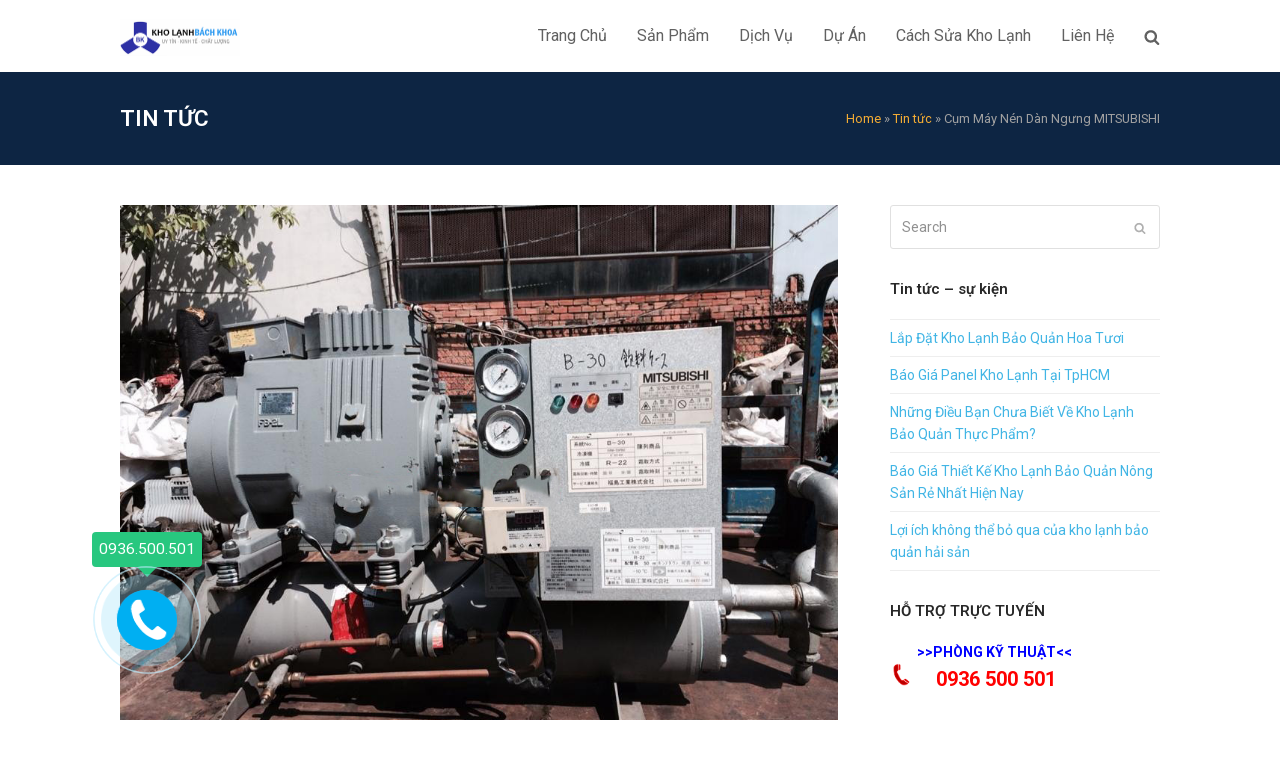

--- FILE ---
content_type: text/html; charset=UTF-8
request_url: https://kholanhbk.com/cum-may-nen-dan-ngung-mitsubishi/
body_size: 24658
content:
<!DOCTYPE html>
<html lang="en-US" class="wpex-color-scheme-default">
<head>
<meta charset="UTF-8">
<link rel="profile" href="http://gmpg.org/xfn/11">
<meta name='robots' content='index, follow, max-image-preview:large, max-snippet:-1, max-video-preview:-1' />
<meta name="generator" content="Total WordPress Theme v5.19">
<meta name="viewport" content="width=device-width, initial-scale=1">

	<!-- This site is optimized with the Yoast SEO plugin v23.5 - https://yoast.com/wordpress/plugins/seo/ -->
	<title>Cụm Máy Nén Dàn Ngưng MITSUBISHI &#8211; Kỹ Thuật Lạnh Bách Khoa</title>
	<meta name="description" content="Cụm máy nén dàn ngưng Mitsubishi được phát triển và sản xuất bởi công ty Mitsubishi của Nhật Bản. Công suất từ 2 - 75 hp, sử dụng nguồn 380V/3P/50 - 60Hz" />
	<link rel="canonical" href="https://congtybachkhoa.com/cum-may-nen-dan-ngung-mitsubishi/" />
	<meta property="og:locale" content="en_US" />
	<meta property="og:type" content="article" />
	<meta property="og:title" content="Cụm Máy Nén Dàn Ngưng MITSUBISHI &#8211; Kỹ Thuật Lạnh Bách Khoa" />
	<meta property="og:description" content="Cụm máy nén dàn ngưng Mitsubishi được phát triển và sản xuất bởi công ty Mitsubishi của Nhật Bản. Công suất từ 2 - 75 hp, sử dụng nguồn 380V/3P/50 - 60Hz" />
	<meta property="og:url" content="https://congtybachkhoa.com/cum-may-nen-dan-ngung-mitsubishi/" />
	<meta property="og:site_name" content="Kỹ Thuật Lạnh Bách Khoa" />
	<meta property="article:publisher" content="http://www.facebook.com/phamtransylam" />
	<meta property="article:published_time" content="2020-05-31T16:21:20+00:00" />
	<meta property="article:modified_time" content="2020-06-01T03:14:26+00:00" />
	<meta property="og:image" content="https://congtybachkhoa.com/wp-content/uploads/2020/05/mitsu2.jpg" />
	<meta property="og:image:width" content="960" />
	<meta property="og:image:height" content="720" />
	<meta property="og:image:type" content="image/jpeg" />
	<meta name="author" content="itadmin" />
	<meta name="twitter:card" content="summary_large_image" />
	<meta name="twitter:label1" content="Written by" />
	<meta name="twitter:data1" content="itadmin" />
	<meta name="twitter:label2" content="Est. reading time" />
	<meta name="twitter:data2" content="1 minute" />
	<script type="application/ld+json" class="yoast-schema-graph">{"@context":"https://schema.org","@graph":[{"@type":"Article","@id":"https://congtybachkhoa.com/cum-may-nen-dan-ngung-mitsubishi/#article","isPartOf":{"@id":"https://congtybachkhoa.com/cum-may-nen-dan-ngung-mitsubishi/"},"author":{"name":"itadmin","@id":"https://www.kholanhbk.com/#/schema/person/07587b8fde58df7ff57af4df57f164a1"},"headline":"Cụm Máy Nén Dàn Ngưng MITSUBISHI","datePublished":"2020-05-31T16:21:20+00:00","dateModified":"2020-06-01T03:14:26+00:00","mainEntityOfPage":{"@id":"https://congtybachkhoa.com/cum-may-nen-dan-ngung-mitsubishi/"},"wordCount":177,"publisher":{"@id":"https://www.kholanhbk.com/#organization"},"image":{"@id":"https://congtybachkhoa.com/cum-may-nen-dan-ngung-mitsubishi/#primaryimage"},"thumbnailUrl":"https://kholanhbk.com/wp-content/uploads/2020/05/mitsu2.jpg","keywords":["cụm máy nén","dàn ngưng","Mitsubishi"],"articleSection":["Cụm máy nén dàn ngưng"],"inLanguage":"en-US"},{"@type":"WebPage","@id":"https://congtybachkhoa.com/cum-may-nen-dan-ngung-mitsubishi/","url":"https://congtybachkhoa.com/cum-may-nen-dan-ngung-mitsubishi/","name":"Cụm Máy Nén Dàn Ngưng MITSUBISHI &#8211; Kỹ Thuật Lạnh Bách Khoa","isPartOf":{"@id":"https://www.kholanhbk.com/#website"},"primaryImageOfPage":{"@id":"https://congtybachkhoa.com/cum-may-nen-dan-ngung-mitsubishi/#primaryimage"},"image":{"@id":"https://congtybachkhoa.com/cum-may-nen-dan-ngung-mitsubishi/#primaryimage"},"thumbnailUrl":"https://kholanhbk.com/wp-content/uploads/2020/05/mitsu2.jpg","datePublished":"2020-05-31T16:21:20+00:00","dateModified":"2020-06-01T03:14:26+00:00","description":"Cụm máy nén dàn ngưng Mitsubishi được phát triển và sản xuất bởi công ty Mitsubishi của Nhật Bản. Công suất từ 2 - 75 hp, sử dụng nguồn 380V/3P/50 - 60Hz","breadcrumb":{"@id":"https://congtybachkhoa.com/cum-may-nen-dan-ngung-mitsubishi/#breadcrumb"},"inLanguage":"en-US","potentialAction":[{"@type":"ReadAction","target":["https://congtybachkhoa.com/cum-may-nen-dan-ngung-mitsubishi/"]}]},{"@type":"ImageObject","inLanguage":"en-US","@id":"https://congtybachkhoa.com/cum-may-nen-dan-ngung-mitsubishi/#primaryimage","url":"https://kholanhbk.com/wp-content/uploads/2020/05/mitsu2.jpg","contentUrl":"https://kholanhbk.com/wp-content/uploads/2020/05/mitsu2.jpg","width":960,"height":720},{"@type":"BreadcrumbList","@id":"https://congtybachkhoa.com/cum-may-nen-dan-ngung-mitsubishi/#breadcrumb","itemListElement":[{"@type":"ListItem","position":1,"name":"Home","item":"https://www.kholanhbk.com/"},{"@type":"ListItem","position":2,"name":"Tin tức","item":"https://113.177.118.139/tin-tuc/"},{"@type":"ListItem","position":3,"name":"Cụm Máy Nén Dàn Ngưng MITSUBISHI"}]},{"@type":"WebSite","@id":"https://www.kholanhbk.com/#website","url":"https://www.kholanhbk.com/","name":"Kỹ Thuật Lạnh Bách Khoa","description":"Thiết kế thi công kho lạnh chất lượng với giá rẻ","publisher":{"@id":"https://www.kholanhbk.com/#organization"},"potentialAction":[{"@type":"SearchAction","target":{"@type":"EntryPoint","urlTemplate":"https://www.kholanhbk.com/?s={search_term_string}"},"query-input":{"@type":"PropertyValueSpecification","valueRequired":true,"valueName":"search_term_string"}}],"inLanguage":"en-US"},{"@type":"Organization","@id":"https://www.kholanhbk.com/#organization","name":"CÔNG TY KỸ THUẬT LẠNH BÁCH KHOA","url":"https://www.kholanhbk.com/","logo":{"@type":"ImageObject","inLanguage":"en-US","@id":"https://www.kholanhbk.com/#/schema/logo/image/","url":"https://www.kholanhbk.com/wp-content/uploads/2019/09/favicon.ico","contentUrl":"https://www.kholanhbk.com/wp-content/uploads/2019/09/favicon.ico","width":16,"height":16,"caption":"CÔNG TY KỸ THUẬT LẠNH BÁCH KHOA"},"image":{"@id":"https://www.kholanhbk.com/#/schema/logo/image/"},"sameAs":["http://www.facebook.com/phamtransylam"]},{"@type":"Person","@id":"https://www.kholanhbk.com/#/schema/person/07587b8fde58df7ff57af4df57f164a1","name":"itadmin","image":{"@type":"ImageObject","inLanguage":"en-US","@id":"https://www.kholanhbk.com/#/schema/person/image/","url":"https://secure.gravatar.com/avatar/5f1bafedf8625f8d8cdc135bd0c984cd?s=96&d=identicon&r=g","contentUrl":"https://secure.gravatar.com/avatar/5f1bafedf8625f8d8cdc135bd0c984cd?s=96&d=identicon&r=g","caption":"itadmin"},"url":"https://kholanhbk.com/author/itadmin/"}]}</script>
	<!-- / Yoast SEO plugin. -->


<link rel='dns-prefetch' href='//kholanhbk.com' />
<link rel='dns-prefetch' href='//fonts.googleapis.com' />
<link rel="alternate" type="application/rss+xml" title="Kỹ Thuật Lạnh Bách Khoa &raquo; Feed" href="https://kholanhbk.com/feed/" />
<link rel="alternate" type="application/rss+xml" title="Kỹ Thuật Lạnh Bách Khoa &raquo; Comments Feed" href="https://kholanhbk.com/comments/feed/" />
<link rel="alternate" type="application/rss+xml" title="Kỹ Thuật Lạnh Bách Khoa &raquo; Cụm Máy Nén Dàn Ngưng MITSUBISHI Comments Feed" href="https://kholanhbk.com/cum-may-nen-dan-ngung-mitsubishi/feed/" />
		<!-- This site uses the Google Analytics by MonsterInsights plugin v9.1.1 - Using Analytics tracking - https://www.monsterinsights.com/ -->
		<!-- Note: MonsterInsights is not currently configured on this site. The site owner needs to authenticate with Google Analytics in the MonsterInsights settings panel. -->
					<!-- No tracking code set -->
				<!-- / Google Analytics by MonsterInsights -->
		<link rel='stylesheet' id='wp-block-library-css' href='https://kholanhbk.com/wp-includes/css/dist/block-library/style.min.css?ver=6.6.2' media='all' />
<style id='global-styles-inline-css'>
:root{--wp--preset--aspect-ratio--square: 1;--wp--preset--aspect-ratio--4-3: 4/3;--wp--preset--aspect-ratio--3-4: 3/4;--wp--preset--aspect-ratio--3-2: 3/2;--wp--preset--aspect-ratio--2-3: 2/3;--wp--preset--aspect-ratio--16-9: 16/9;--wp--preset--aspect-ratio--9-16: 9/16;--wp--preset--color--black: #000000;--wp--preset--color--cyan-bluish-gray: #abb8c3;--wp--preset--color--white: #ffffff;--wp--preset--color--pale-pink: #f78da7;--wp--preset--color--vivid-red: #cf2e2e;--wp--preset--color--luminous-vivid-orange: #ff6900;--wp--preset--color--luminous-vivid-amber: #fcb900;--wp--preset--color--light-green-cyan: #7bdcb5;--wp--preset--color--vivid-green-cyan: #00d084;--wp--preset--color--pale-cyan-blue: #8ed1fc;--wp--preset--color--vivid-cyan-blue: #0693e3;--wp--preset--color--vivid-purple: #9b51e0;--wp--preset--color--accent: var(--wpex-accent);--wp--preset--color--on-accent: var(--wpex-on-accent);--wp--preset--color--accent-alt: var(--wpex-accent-alt);--wp--preset--color--on-accent-alt: var(--wpex-on-accent-alt);--wp--preset--gradient--vivid-cyan-blue-to-vivid-purple: linear-gradient(135deg,rgba(6,147,227,1) 0%,rgb(155,81,224) 100%);--wp--preset--gradient--light-green-cyan-to-vivid-green-cyan: linear-gradient(135deg,rgb(122,220,180) 0%,rgb(0,208,130) 100%);--wp--preset--gradient--luminous-vivid-amber-to-luminous-vivid-orange: linear-gradient(135deg,rgba(252,185,0,1) 0%,rgba(255,105,0,1) 100%);--wp--preset--gradient--luminous-vivid-orange-to-vivid-red: linear-gradient(135deg,rgba(255,105,0,1) 0%,rgb(207,46,46) 100%);--wp--preset--gradient--very-light-gray-to-cyan-bluish-gray: linear-gradient(135deg,rgb(238,238,238) 0%,rgb(169,184,195) 100%);--wp--preset--gradient--cool-to-warm-spectrum: linear-gradient(135deg,rgb(74,234,220) 0%,rgb(151,120,209) 20%,rgb(207,42,186) 40%,rgb(238,44,130) 60%,rgb(251,105,98) 80%,rgb(254,248,76) 100%);--wp--preset--gradient--blush-light-purple: linear-gradient(135deg,rgb(255,206,236) 0%,rgb(152,150,240) 100%);--wp--preset--gradient--blush-bordeaux: linear-gradient(135deg,rgb(254,205,165) 0%,rgb(254,45,45) 50%,rgb(107,0,62) 100%);--wp--preset--gradient--luminous-dusk: linear-gradient(135deg,rgb(255,203,112) 0%,rgb(199,81,192) 50%,rgb(65,88,208) 100%);--wp--preset--gradient--pale-ocean: linear-gradient(135deg,rgb(255,245,203) 0%,rgb(182,227,212) 50%,rgb(51,167,181) 100%);--wp--preset--gradient--electric-grass: linear-gradient(135deg,rgb(202,248,128) 0%,rgb(113,206,126) 100%);--wp--preset--gradient--midnight: linear-gradient(135deg,rgb(2,3,129) 0%,rgb(40,116,252) 100%);--wp--preset--font-size--small: 13px;--wp--preset--font-size--medium: 20px;--wp--preset--font-size--large: 36px;--wp--preset--font-size--x-large: 42px;--wp--preset--font-family--inter: "Inter", sans-serif;--wp--preset--font-family--cardo: Cardo;--wp--preset--spacing--20: 0.44rem;--wp--preset--spacing--30: 0.67rem;--wp--preset--spacing--40: 1rem;--wp--preset--spacing--50: 1.5rem;--wp--preset--spacing--60: 2.25rem;--wp--preset--spacing--70: 3.38rem;--wp--preset--spacing--80: 5.06rem;--wp--preset--shadow--natural: 6px 6px 9px rgba(0, 0, 0, 0.2);--wp--preset--shadow--deep: 12px 12px 50px rgba(0, 0, 0, 0.4);--wp--preset--shadow--sharp: 6px 6px 0px rgba(0, 0, 0, 0.2);--wp--preset--shadow--outlined: 6px 6px 0px -3px rgba(255, 255, 255, 1), 6px 6px rgba(0, 0, 0, 1);--wp--preset--shadow--crisp: 6px 6px 0px rgba(0, 0, 0, 1);}:root { --wp--style--global--content-size: 840px;--wp--style--global--wide-size: 1200px; }:where(body) { margin: 0; }.wp-site-blocks > .alignleft { float: left; margin-right: 2em; }.wp-site-blocks > .alignright { float: right; margin-left: 2em; }.wp-site-blocks > .aligncenter { justify-content: center; margin-left: auto; margin-right: auto; }:where(.wp-site-blocks) > * { margin-block-start: 24px; margin-block-end: 0; }:where(.wp-site-blocks) > :first-child { margin-block-start: 0; }:where(.wp-site-blocks) > :last-child { margin-block-end: 0; }:root { --wp--style--block-gap: 24px; }:root :where(.is-layout-flow) > :first-child{margin-block-start: 0;}:root :where(.is-layout-flow) > :last-child{margin-block-end: 0;}:root :where(.is-layout-flow) > *{margin-block-start: 24px;margin-block-end: 0;}:root :where(.is-layout-constrained) > :first-child{margin-block-start: 0;}:root :where(.is-layout-constrained) > :last-child{margin-block-end: 0;}:root :where(.is-layout-constrained) > *{margin-block-start: 24px;margin-block-end: 0;}:root :where(.is-layout-flex){gap: 24px;}:root :where(.is-layout-grid){gap: 24px;}.is-layout-flow > .alignleft{float: left;margin-inline-start: 0;margin-inline-end: 2em;}.is-layout-flow > .alignright{float: right;margin-inline-start: 2em;margin-inline-end: 0;}.is-layout-flow > .aligncenter{margin-left: auto !important;margin-right: auto !important;}.is-layout-constrained > .alignleft{float: left;margin-inline-start: 0;margin-inline-end: 2em;}.is-layout-constrained > .alignright{float: right;margin-inline-start: 2em;margin-inline-end: 0;}.is-layout-constrained > .aligncenter{margin-left: auto !important;margin-right: auto !important;}.is-layout-constrained > :where(:not(.alignleft):not(.alignright):not(.alignfull)){max-width: var(--wp--style--global--content-size);margin-left: auto !important;margin-right: auto !important;}.is-layout-constrained > .alignwide{max-width: var(--wp--style--global--wide-size);}body .is-layout-flex{display: flex;}.is-layout-flex{flex-wrap: wrap;align-items: center;}.is-layout-flex > :is(*, div){margin: 0;}body .is-layout-grid{display: grid;}.is-layout-grid > :is(*, div){margin: 0;}body{padding-top: 0px;padding-right: 0px;padding-bottom: 0px;padding-left: 0px;}a:where(:not(.wp-element-button)){text-decoration: underline;}:root :where(.wp-element-button, .wp-block-button__link){background-color: var(--wpex-btn-bg, var(--wpex-accent));border-radius: var(--wpex-btn-border-radius);border-color: var(--wpex-btn-border-color, currentColor);border-width: var(--wpex-btn-border-width);border-style: var(--wpex-btn-border-style);color: var(--wpex-btn-color, var(--wpex-on-accent));font-family: var(--wpex-btn-font-family);font-size: var(--wpex-btn-font-size);font-style: var(--wpex-btn-font-style);font-weight: var(--wpex-btn-font-weight);letter-spacing: var(--wpex-btn-letter-spacing);line-height: inherit;padding: var(--wpex-btn-padding);text-decoration: none;text-transform: var(--wpex-btn-text-transform);}:root :where(.wp-element-button:hover, .wp-block-button__link:hover){background-color: var(--wpex-hover-btn-bg, var(--wpex-accent-alt));border-color: var(--wpex-hover-btn-border-color, var(--wpex-btn-border-color, currentColor));color: var(--wpex-hover-btn-color, var(--wpex-on-accent-alt));}:root :where(.wp-element-button:active, .wp-block-button__link:active){background-color: var(--wpex-active-btn-bg, var(--wpex-hover-btn-bg, var(--wpex-accent-alt)));border-color: var(--wpex-active-btn-border-color, var(--wpex-hover-btn-border-color, var(--wpex-btn-border-color, currentColor)));color: var(--wpex-active-btn-color, var(--wpex-hover-btn-color, var(--wpex-on-accent-alt)));}.has-black-color{color: var(--wp--preset--color--black) !important;}.has-cyan-bluish-gray-color{color: var(--wp--preset--color--cyan-bluish-gray) !important;}.has-white-color{color: var(--wp--preset--color--white) !important;}.has-pale-pink-color{color: var(--wp--preset--color--pale-pink) !important;}.has-vivid-red-color{color: var(--wp--preset--color--vivid-red) !important;}.has-luminous-vivid-orange-color{color: var(--wp--preset--color--luminous-vivid-orange) !important;}.has-luminous-vivid-amber-color{color: var(--wp--preset--color--luminous-vivid-amber) !important;}.has-light-green-cyan-color{color: var(--wp--preset--color--light-green-cyan) !important;}.has-vivid-green-cyan-color{color: var(--wp--preset--color--vivid-green-cyan) !important;}.has-pale-cyan-blue-color{color: var(--wp--preset--color--pale-cyan-blue) !important;}.has-vivid-cyan-blue-color{color: var(--wp--preset--color--vivid-cyan-blue) !important;}.has-vivid-purple-color{color: var(--wp--preset--color--vivid-purple) !important;}.has-accent-color{color: var(--wp--preset--color--accent) !important;}.has-on-accent-color{color: var(--wp--preset--color--on-accent) !important;}.has-accent-alt-color{color: var(--wp--preset--color--accent-alt) !important;}.has-on-accent-alt-color{color: var(--wp--preset--color--on-accent-alt) !important;}.has-black-background-color{background-color: var(--wp--preset--color--black) !important;}.has-cyan-bluish-gray-background-color{background-color: var(--wp--preset--color--cyan-bluish-gray) !important;}.has-white-background-color{background-color: var(--wp--preset--color--white) !important;}.has-pale-pink-background-color{background-color: var(--wp--preset--color--pale-pink) !important;}.has-vivid-red-background-color{background-color: var(--wp--preset--color--vivid-red) !important;}.has-luminous-vivid-orange-background-color{background-color: var(--wp--preset--color--luminous-vivid-orange) !important;}.has-luminous-vivid-amber-background-color{background-color: var(--wp--preset--color--luminous-vivid-amber) !important;}.has-light-green-cyan-background-color{background-color: var(--wp--preset--color--light-green-cyan) !important;}.has-vivid-green-cyan-background-color{background-color: var(--wp--preset--color--vivid-green-cyan) !important;}.has-pale-cyan-blue-background-color{background-color: var(--wp--preset--color--pale-cyan-blue) !important;}.has-vivid-cyan-blue-background-color{background-color: var(--wp--preset--color--vivid-cyan-blue) !important;}.has-vivid-purple-background-color{background-color: var(--wp--preset--color--vivid-purple) !important;}.has-accent-background-color{background-color: var(--wp--preset--color--accent) !important;}.has-on-accent-background-color{background-color: var(--wp--preset--color--on-accent) !important;}.has-accent-alt-background-color{background-color: var(--wp--preset--color--accent-alt) !important;}.has-on-accent-alt-background-color{background-color: var(--wp--preset--color--on-accent-alt) !important;}.has-black-border-color{border-color: var(--wp--preset--color--black) !important;}.has-cyan-bluish-gray-border-color{border-color: var(--wp--preset--color--cyan-bluish-gray) !important;}.has-white-border-color{border-color: var(--wp--preset--color--white) !important;}.has-pale-pink-border-color{border-color: var(--wp--preset--color--pale-pink) !important;}.has-vivid-red-border-color{border-color: var(--wp--preset--color--vivid-red) !important;}.has-luminous-vivid-orange-border-color{border-color: var(--wp--preset--color--luminous-vivid-orange) !important;}.has-luminous-vivid-amber-border-color{border-color: var(--wp--preset--color--luminous-vivid-amber) !important;}.has-light-green-cyan-border-color{border-color: var(--wp--preset--color--light-green-cyan) !important;}.has-vivid-green-cyan-border-color{border-color: var(--wp--preset--color--vivid-green-cyan) !important;}.has-pale-cyan-blue-border-color{border-color: var(--wp--preset--color--pale-cyan-blue) !important;}.has-vivid-cyan-blue-border-color{border-color: var(--wp--preset--color--vivid-cyan-blue) !important;}.has-vivid-purple-border-color{border-color: var(--wp--preset--color--vivid-purple) !important;}.has-accent-border-color{border-color: var(--wp--preset--color--accent) !important;}.has-on-accent-border-color{border-color: var(--wp--preset--color--on-accent) !important;}.has-accent-alt-border-color{border-color: var(--wp--preset--color--accent-alt) !important;}.has-on-accent-alt-border-color{border-color: var(--wp--preset--color--on-accent-alt) !important;}.has-vivid-cyan-blue-to-vivid-purple-gradient-background{background: var(--wp--preset--gradient--vivid-cyan-blue-to-vivid-purple) !important;}.has-light-green-cyan-to-vivid-green-cyan-gradient-background{background: var(--wp--preset--gradient--light-green-cyan-to-vivid-green-cyan) !important;}.has-luminous-vivid-amber-to-luminous-vivid-orange-gradient-background{background: var(--wp--preset--gradient--luminous-vivid-amber-to-luminous-vivid-orange) !important;}.has-luminous-vivid-orange-to-vivid-red-gradient-background{background: var(--wp--preset--gradient--luminous-vivid-orange-to-vivid-red) !important;}.has-very-light-gray-to-cyan-bluish-gray-gradient-background{background: var(--wp--preset--gradient--very-light-gray-to-cyan-bluish-gray) !important;}.has-cool-to-warm-spectrum-gradient-background{background: var(--wp--preset--gradient--cool-to-warm-spectrum) !important;}.has-blush-light-purple-gradient-background{background: var(--wp--preset--gradient--blush-light-purple) !important;}.has-blush-bordeaux-gradient-background{background: var(--wp--preset--gradient--blush-bordeaux) !important;}.has-luminous-dusk-gradient-background{background: var(--wp--preset--gradient--luminous-dusk) !important;}.has-pale-ocean-gradient-background{background: var(--wp--preset--gradient--pale-ocean) !important;}.has-electric-grass-gradient-background{background: var(--wp--preset--gradient--electric-grass) !important;}.has-midnight-gradient-background{background: var(--wp--preset--gradient--midnight) !important;}.has-small-font-size{font-size: var(--wp--preset--font-size--small) !important;}.has-medium-font-size{font-size: var(--wp--preset--font-size--medium) !important;}.has-large-font-size{font-size: var(--wp--preset--font-size--large) !important;}.has-x-large-font-size{font-size: var(--wp--preset--font-size--x-large) !important;}.has-inter-font-family{font-family: var(--wp--preset--font-family--inter) !important;}.has-cardo-font-family{font-family: var(--wp--preset--font-family--cardo) !important;}
:root :where(.wp-block-post-template){margin: 0 auto;}
:root :where(.wp-block-pullquote){font-size: 1.5em;line-height: 1.6;}
:root :where(.wp-block-separator){background-color: var(--wpex-border-main);border-width: 0px;margin: 2.308em auto;color: var(--wpex-border-main);}
:root :where(.wp-block-table > table){margin: 0;}
</style>
<link rel='stylesheet' id='contact-form-7-css' href='https://kholanhbk.com/wp-content/plugins/contact-form-7/includes/css/styles.css?ver=5.7.7' media='all' />
<style id='woocommerce-inline-inline-css'>
.woocommerce form .form-row .required { visibility: visible; }
</style>
<link rel='stylesheet' id='wpex-woocommerce-css' href='https://kholanhbk.com/wp-content/themes/Total/assets/css/frontend/woocommerce.css?ver=5.19' media='all' />
<link rel='stylesheet' id='wpex-google-font-roboto-css' href='//fonts.googleapis.com/css2?family=Roboto:ital,wght@0,100;0,200;0,300;0,400;0,500;0,600;0,700;0,800;0,900;1,100;1,200;1,300;1,400;1,500;1,600;1,700;1,800;1,900&#038;display=swap&#038;subset=latin' media='all' />
<link rel='stylesheet' id='wpex-wpbakery-slim-css' href='https://kholanhbk.com/wp-content/themes/Total/assets/css/frontend/wpbakery-slim.css?ver=5.19' media='all' />
<link rel='stylesheet' id='wpex-style-css' href='https://kholanhbk.com/wp-content/themes/Total/style.css?ver=5.19' media='all' />
<link rel='stylesheet' id='wpex-mobile-menu-breakpoint-max-css' href='https://kholanhbk.com/wp-content/themes/Total/assets/css/wpex-mobile-menu-breakpoint-max.css?ver=5.19' media='only screen and (max-width:959px)' />
<link rel='stylesheet' id='wpex-mobile-menu-breakpoint-min-css' href='https://kholanhbk.com/wp-content/themes/Total/assets/css/wpex-mobile-menu-breakpoint-min.css?ver=5.19' media='only screen and (min-width:960px)' />
<link rel='stylesheet' id='vcex-shortcodes-css' href='https://kholanhbk.com/wp-content/themes/Total/assets/css/vcex-shortcodes.css?ver=5.19' media='all' />
<script src="https://kholanhbk.com/wp-includes/js/jquery/jquery.min.js?ver=3.7.1" id="jquery-core-js"></script>
<script src="https://kholanhbk.com/wp-includes/js/jquery/jquery-migrate.min.js?ver=3.4.1" id="jquery-migrate-js"></script>
<script src="https://kholanhbk.com/wp-content/plugins/woocommerce/assets/js/jquery-blockui/jquery.blockUI.min.js?ver=2.7.0-wc.9.3.3" id="jquery-blockui-js" defer data-wp-strategy="defer"></script>
<script src="https://kholanhbk.com/wp-content/plugins/woocommerce/assets/js/js-cookie/js.cookie.min.js?ver=2.1.4-wc.9.3.3" id="js-cookie-js" defer data-wp-strategy="defer"></script>
<script id="woocommerce-js-extra">
var woocommerce_params = {"ajax_url":"\/wp-admin\/admin-ajax.php","wc_ajax_url":"\/?wc-ajax=%%endpoint%%"};
</script>
<script src="https://kholanhbk.com/wp-content/plugins/woocommerce/assets/js/frontend/woocommerce.min.js?ver=9.3.3" id="woocommerce-js" defer data-wp-strategy="defer"></script>
<script></script><link rel="https://api.w.org/" href="https://kholanhbk.com/wp-json/" /><link rel="alternate" title="JSON" type="application/json" href="https://kholanhbk.com/wp-json/wp/v2/posts/536" /><link rel="EditURI" type="application/rsd+xml" title="RSD" href="https://kholanhbk.com/xmlrpc.php?rsd" />
<meta name="generator" content="WordPress 6.6.2" />
<meta name="generator" content="WooCommerce 9.3.3" />
<link rel='shortlink' href='https://kholanhbk.com/?p=536' />
<link rel="alternate" title="oEmbed (JSON)" type="application/json+oembed" href="https://kholanhbk.com/wp-json/oembed/1.0/embed?url=https%3A%2F%2Fkholanhbk.com%2Fcum-may-nen-dan-ngung-mitsubishi%2F" />
<link rel="alternate" title="oEmbed (XML)" type="text/xml+oembed" href="https://kholanhbk.com/wp-json/oembed/1.0/embed?url=https%3A%2F%2Fkholanhbk.com%2Fcum-may-nen-dan-ngung-mitsubishi%2F&#038;format=xml" />
<!-- Google Tag Manager -->
<script>(function(w,d,s,l,i){w[l]=w[l]||[];w[l].push({'gtm.start':
new Date().getTime(),event:'gtm.js'});var f=d.getElementsByTagName(s)[0],
j=d.createElement(s),dl=l!='dataLayer'?'&l='+l:'';j.async=true;j.src=
'https://www.googletagmanager.com/gtm.js?id='+i+dl;f.parentNode.insertBefore(j,f);
})(window,document,'script','dataLayer','GTM-TSX5JZ3');</script>
<!-- End Google Tag Manager -->

<!-- Global site tag (gtag.js) - Google Analytics -->
<script async src="https://www.googletagmanager.com/gtag/js?id=UA-180708695-1"></script>
<script>
  window.dataLayer = window.dataLayer || [];
  function gtag(){dataLayer.push(arguments);}
  gtag('js', new Date());

  gtag('config', 'UA-180708695-1');
</script>
	<noscript><style>.woocommerce-product-gallery{ opacity: 1 !important; }</style></noscript>
	<style id='wp-fonts-local'>
@font-face{font-family:Inter;font-style:normal;font-weight:300 900;font-display:fallback;src:url('https://kholanhbk.com/wp-content/plugins/woocommerce/assets/fonts/Inter-VariableFont_slnt,wght.woff2') format('woff2');font-stretch:normal;}
@font-face{font-family:Cardo;font-style:normal;font-weight:400;font-display:fallback;src:url('https://kholanhbk.com/wp-content/plugins/woocommerce/assets/fonts/cardo_normal_400.woff2') format('woff2');}
</style>
<noscript><style>body:not(.content-full-screen) .wpex-vc-row-stretched[data-vc-full-width-init="false"]{visibility:visible;}</style></noscript><link rel="icon" href="https://kholanhbk.com/wp-content/uploads/2020/10/cropped-logo-32x32.png" sizes="32x32" />
<link rel="icon" href="https://kholanhbk.com/wp-content/uploads/2020/10/cropped-logo-192x192.png" sizes="192x192" />
<link rel="apple-touch-icon" href="https://kholanhbk.com/wp-content/uploads/2020/10/cropped-logo-180x180.png" />
<meta name="msapplication-TileImage" content="https://kholanhbk.com/wp-content/uploads/2020/10/cropped-logo-270x270.png" />
<script>function setREVStartSize(e){
			//window.requestAnimationFrame(function() {
				window.RSIW = window.RSIW===undefined ? window.innerWidth : window.RSIW;
				window.RSIH = window.RSIH===undefined ? window.innerHeight : window.RSIH;
				try {
					var pw = document.getElementById(e.c).parentNode.offsetWidth,
						newh;
					pw = pw===0 || isNaN(pw) || (e.l=="fullwidth" || e.layout=="fullwidth") ? window.RSIW : pw;
					e.tabw = e.tabw===undefined ? 0 : parseInt(e.tabw);
					e.thumbw = e.thumbw===undefined ? 0 : parseInt(e.thumbw);
					e.tabh = e.tabh===undefined ? 0 : parseInt(e.tabh);
					e.thumbh = e.thumbh===undefined ? 0 : parseInt(e.thumbh);
					e.tabhide = e.tabhide===undefined ? 0 : parseInt(e.tabhide);
					e.thumbhide = e.thumbhide===undefined ? 0 : parseInt(e.thumbhide);
					e.mh = e.mh===undefined || e.mh=="" || e.mh==="auto" ? 0 : parseInt(e.mh,0);
					if(e.layout==="fullscreen" || e.l==="fullscreen")
						newh = Math.max(e.mh,window.RSIH);
					else{
						e.gw = Array.isArray(e.gw) ? e.gw : [e.gw];
						for (var i in e.rl) if (e.gw[i]===undefined || e.gw[i]===0) e.gw[i] = e.gw[i-1];
						e.gh = e.el===undefined || e.el==="" || (Array.isArray(e.el) && e.el.length==0)? e.gh : e.el;
						e.gh = Array.isArray(e.gh) ? e.gh : [e.gh];
						for (var i in e.rl) if (e.gh[i]===undefined || e.gh[i]===0) e.gh[i] = e.gh[i-1];
											
						var nl = new Array(e.rl.length),
							ix = 0,
							sl;
						e.tabw = e.tabhide>=pw ? 0 : e.tabw;
						e.thumbw = e.thumbhide>=pw ? 0 : e.thumbw;
						e.tabh = e.tabhide>=pw ? 0 : e.tabh;
						e.thumbh = e.thumbhide>=pw ? 0 : e.thumbh;
						for (var i in e.rl) nl[i] = e.rl[i]<window.RSIW ? 0 : e.rl[i];
						sl = nl[0];
						for (var i in nl) if (sl>nl[i] && nl[i]>0) { sl = nl[i]; ix=i;}
						var m = pw>(e.gw[ix]+e.tabw+e.thumbw) ? 1 : (pw-(e.tabw+e.thumbw)) / (e.gw[ix]);
						newh =  (e.gh[ix] * m) + (e.tabh + e.thumbh);
					}
					var el = document.getElementById(e.c);
					if (el!==null && el) el.style.height = newh+"px";
					el = document.getElementById(e.c+"_wrapper");
					if (el!==null && el) {
						el.style.height = newh+"px";
						el.style.display = "block";
					}
				} catch(e){
					console.log("Failure at Presize of Slider:" + e)
				}
			//});
		  };</script>
		<style id="wp-custom-css">
			/*ACCENT COLOR*//*ACCENT COLOR*/.wpex-carousel-woocommerce .wpex-carousel-entry-details,a,.wpex-accent-color,#site-navigation .dropdown-menu a:hover,#site-navigation .dropdown-menu >.current-menu-item >a,#site-navigation .dropdown-menu >.current-menu-parent >a,h1 a:hover,h2 a:hover,a:hover h2,h3 a:hover,h4 a:hover,h5 a:hover,h6 a:hover,.entry-title a:hover,.modern-menu-widget a:hover,.theme-button.outline,.theme-button.clean{color:#41b5e5}.vcex-skillbar-bar,.vcex-icon-box.style-five.link-wrap:hover,.vcex-icon-box.style-four.link-wrap:hover,.vcex-recent-news-date span.month,.vcex-pricing.featured .vcex-pricing-header,.vcex-testimonials-fullslider .sp-button:hover,.vcex-testimonials-fullslider .sp-selected-button,.vcex-social-links a:hover,.vcex-testimonials-fullslider.light-skin .sp-button:hover,.vcex-testimonials-fullslider.light-skin .sp-selected-button,.vcex-divider-dots span,.wpex-accent-bg,.background-highlight,input[type="submit"],.theme-button,button,.theme-button.outline:hover,.active .theme-button,.theme-button.active,#main .tagcloud a:hover,.post-tags a:hover,.wpex-carousel .owl-dot.active,.navbar-style-one .menu-button >a >span.link-inner,.wpex-carousel .owl-prev,.wpex-carousel .owl-next,body #header-two-search #header-two-search-submit,.theme-button:hover,.modern-menu-widget li.current-menu-item a,#sidebar .widget_nav_menu .current-menu-item >a,#wp-calendar caption,#site-scroll-top:hover,input[type="submit"]:hover,button:hover,.wpex-carousel .owl-prev:hover,.wpex-carousel .owl-next:hover,#site-navigation .menu-button >a >span.link-inner,#site-navigation .menu-button >a >span.link-inner:hover,.navbar-style-six .dropdown-menu >.current-menu-item >a,.navbar-style-six .dropdown-menu >.current-menu-parent >a{background-color:#41b5e5}.vcex-heading-bottom-border-w-color .vcex-heading-inner{border-bottom-color:#41b5e5}.wpb_tabs.tab-style-alternative-two .wpb_tabs_nav li.ui-tabs-active a{border-bottom-color:#41b5e5}.theme-button.outline{border-color:#41b5e5}#searchform-dropdown{border-color:#41b5e5}.toggle-bar-btn:hover{border-top-color:#41b5e5;border-right-color:#41b5e5}body #site-navigation-wrap.nav-dropdown-top-border .dropdown-menu >li >ul{border-top-color:#41b5e5}.theme-heading.border-w-color span.text{border-bottom-color:#41b5e5}/*TYPOGRAPHY*/body{font-family:"Roboto";font-size:14px}#top-bar-content{font-style:italic;font-size:14px}#site-navigation .dropdown-menu a{font-size:16px}.page-header .page-header-title{text-transform:uppercase}.page-header .page-subheading{color:#78879e}.blog-entry-title.entry-title a,.blog-entry-title.entry-title a:hover{font-weight:600}.single-post-title{font-weight:600}h1,h2,h3,h4,h5,h6,.theme-heading,.page-header-title,.heading-typography,.widget-title,.wpex-widget-recent-posts-title,.comment-reply-title,.vcex-heading,.entry-title,.sidebar-box .widget-title,.search-entry h2{color:#282828}.footer-widget .widget-title{font-weight:400;font-size:21px;color:#f3ac34}/*SITE BACKGROUND*/body{background-color:#ffffff!important}/*ADVANCED STYLING CSS*/.wpex-sticky-header-holder{background:none}/* Change when main menu switches to mobile style */@media only screen and (max-width:1050px){body.has-mobile-menu #site-navigation-wrap{display:none}body.has-mobile-menu #mobile-menu,body.has-mobile-menu #wpex-mobile-menu-fixed-top,body.has-mobile-menu #wpex-mobile-menu-navbar{display:block}}/* Add opacity to back-to top arrow */#site-scroll-top.show{opacity:0.9;}/* Tweak comment author */#comments .comment-meta .fn .url{color:#565656;font-size:14px;}/* Phone ring animation */.phonering-alo-phone.phonering-alo-static{opacity:.6}.phonering-alo-phone.phonering-alo-hover,.phonering-alo-phone:hover{opacity:1}.phonering-alo-ph-circle{width:160px;height:160px;top:20px;left:20px;position:absolute;background-color:transparent;border-radius:100% !important;border:2px solid rgba(30,30,30,0.4);border:2px solid #bfebfc;opacity:.1;-webkit-animation:phonering-alo-circle-anim 1.2s infinite ease-in-out;animation:phonering-alo-circle-anim 1.2s infinite ease-in-out;transition:all .5s;-webkit-transform-origin:50% 50%;-ms-transform-origin:50% 50%;transform-origin:50% 50%}.phonering-alo-phone.phonering-alo-active .phonering-alo-ph-circle{-webkit-animation:phonering-alo-circle-anim 1.1s infinite ease-in-out!important;animation:phonering-alo-circle-anim 1.1s infinite ease-in-out!important}.phonering-alo-phone.phonering-alo-static .phonering-alo-ph-circle{-webkit-animation:phonering-alo-circle-anim 2.2s infinite ease-in-out!important;animation:phonering-alo-circle-anim 2.2s infinite ease-in-out!important}.phonering-alo-phone.phonering-alo-hover .phonering-alo-ph-circle,.phonering-alo-phone:hover .phonering-alo-ph-circle{border-color:#00aff2;opacity:.5}.phonering-alo-phone.phonering-alo-green.phonering-alo-hover .phonering-alo-ph-circle,.phonering-alo-phone.phonering-alo-green:hover .phonering-alo-ph-circle{border-color:#75eb50;border-color:#baf5a7;opacity:.5}.phonering-alo-phone.phonering-alo-green .phonering-alo-ph-circle{border-color:#00aff2;border-color:#bfebfc;opacity:.5}.phonering-alo-phone.phonering-alo-gray.phonering-alo-hover .phonering-alo-ph-circle,.phonering-alo-phone.phonering-alo-gray:hover .phonering-alo-ph-circle{border-color:#ccc;opacity:.5}.phonering-alo-phone.phonering-alo-gray .phonering-alo-ph-circle{border-color:#75eb50;opacity:.5}.phonering-alo-ph-circle-fill{width:100px;height:100px;top:50px;left:50px;position:absolute;background-color:#000;border-radius:100% !important;border:2px solid transparent;-webkit-animation:phonering-alo-circle-fill-anim 2.3s infinite ease-in-out;animation:phonering-alo-circle-fill-anim 2.3s infinite ease-in-out;transition:all .5s;-webkit-transform-origin:50% 50%;-ms-transform-origin:50% 50%;transform-origin:50% 50%}.phonering-alo-phone.phonering-alo-active .phonering-alo-ph-circle-fill{-webkit-animation:phonering-alo-circle-fill-anim 1.7s infinite ease-in-out!important;animation:phonering-alo-circle-fill-anim 1.7s infinite ease-in-out!important}.phonering-alo-phone.phonering-alo-static .phonering-alo-ph-circle-fill{-webkit-animation:phonering-alo-circle-fill-anim 2.3s infinite ease-in-out!important;animation:phonering-alo-circle-fill-anim 2.3s infinite ease-in-out!important;opacity:0!important}.phonering-alo-phone.phonering-alo-hover .phonering-alo-ph-circle-fill,.phonering-alo-phone:hover .phonering-alo-ph-circle-fill{background-color:rgba(0,175,242,0.5);background-color:#00aff2;opacity:.75!important}.phonering-alo-phone.phonering-alo-green.phonering-alo-hover .phonering-alo-ph-circle-fill,.phonering-alo-phone.phonering-alo-green:hover .phonering-alo-ph-circle-fill{background-color:rgba(117,235,80,0.5);background-color:#baf5a7;opacity:.75!important}.phonering-alo-phone.phonering-alo-green .phonering-alo-ph-circle-fill{background-color:rgba(0,175,242,0.5);background-color:#a6e3fa;}.phonering-alo-phone.phonering-alo-gray.phonering-alo-hover .phonering-alo-ph-circle-fill,.phonering-alo-phone.phonering-alo-gray:hover .phonering-alo-ph-circle-fill{background-color:rgba(204,204,204,0.5);background-color:#ccc;opacity:.75!important}.phonering-alo-phone.phonering-alo-gray .phonering-alo-ph-circle-fill{background-color:rgba(117,235,80,0.5);opacity:.75!important}.phonering-alo-ph-img-circle{display:flex;width:60px;height:60px;top:70px;left:70px;position:absolute;background:rgba(30,30,30,0.1) url([data-uri]) no-repeat center center;border-radius:100% !important;border:2px solid transparent;-webkit-animation:phonering-alo-circle-img-anim 1s infinite ease-in-out;animation:phonering-alo-circle-img-anim 1s infinite ease-in-out;-webkit-transform-origin:50% 50%;-ms-transform-origin:50% 50%;transform-origin:50% 50%}.phonering-alo-phone.phonering-alo-active .phonering-alo-ph-img-circle{-webkit-animation:phonering-alo-circle-img-anim 1s infinite ease-in-out!important;animation:phonering-alo-circle-img-anim 1s infinite ease-in-out!important}.phonering-alo-phone.phonering-alo-static .phonering-alo-ph-img-circle{-webkit-animation:phonering-alo-circle-img-anim 0 infinite ease-in-out!important;animation:phonering-alo-circle-img-anim 0 infinite ease-in-out!important}.phonering-alo-phone.phonering-alo-hover .phonering-alo-ph-img-circle,.phonering-alo-phone:hover .phonering-alo-ph-img-circle{background-color:#00aff2}.phonering-alo-phone.phonering-alo-green.phonering-alo-hover .phonering-alo-ph-img-circle,.phonering-alo-phone.phonering-alo-green:hover .phonering-alo-ph-img-circle{background-color:#75eb50;background-color:#75eb50;}.phonering-alo-phone.phonering-alo-green .phonering-alo-ph-img-circle{background-color:#00aff2;background-color:#00aff2;}.phonering-alo-phone.phonering-alo-gray.phonering-alo-hover .phonering-alo-ph-img-circle,.phonering-alo-phone.phonering-alo-gray:hover .phonering-alo-ph-img-circle{background-color:#ccc}.phonering-alo-phone.phonering-alo-gray .phonering-alo-ph-img-circle{background-color:#75eb50}@-webkit-keyframes phonering-alo-circle-anim{0%{-webkit-transform:rotate(0) scale(.5) skew(1deg);-webkit-opacity:.1}30%{-webkit-transform:rotate(0) scale(.7) skew(1deg);-webkit-opacity:.5}100%{-webkit-transform:rotate(0) scale(1) skew(1deg);-webkit-opacity:.1}}@-webkit-keyframes phonering-alo-circle-fill-anim{0%{-webkit-transform:rotate(0) scale(.7) skew(1deg);opacity:.2}50%{-webkit-transform:rotate(0) scale(1) skew(1deg);opacity:.2}100%{-webkit-transform:rotate(0) scale(.7) skew(1deg);opacity:.2}}@-webkit-keyframes phonering-alo-circle-img-anim{0%{-webkit-transform:rotate(0) scale(1) skew(1deg)}10%{-webkit-transform:rotate(-25deg) scale(1) skew(1deg)}20%{-webkit-transform:rotate(25deg) scale(1) skew(1deg)}30%{-webkit-transform:rotate(-25deg) scale(1) skew(1deg)}40%{-webkit-transform:rotate(25deg) scale(1) skew(1deg)}50%{-webkit-transform:rotate(0) scale(1) skew(1deg)}100%{-webkit-transform:rotate(0) scale(1) skew(1deg)}}@-webkit-keyframes fadeInRight{0%{opacity:0;-webkit-transform:translate3d(100%,0,0);-ms-transform:translate3d(100%,0,0);transform:translate3d(100%,0,0)}100%{opacity:1;-webkit-transform:none;-ms-transform:none;transform:none}}@keyframes fadeInRight{0%{opacity:0;-webkit-transform:translate3d(100%,0,0);-ms-transform:translate3d(100%,0,0);transform:translate3d(100%,0,0)}100%{opacity:1;-webkit-transform:none;-ms-transform:none;transform:none}}@-webkit-keyframes fadeOutRight{0%{opacity:1}100%{opacity:0;-webkit-transform:translate3d(100%,0,0);-ms-transform:translate3d(100%,0,0);transform:translate3d(100%,0,0)}}@keyframes fadeOutRight{0%{opacity:1}100%{opacity:0;-webkit-transform:translate3d(100%,0,0);-ms-transform:translate3d(100%,0,0);transform:translate3d(100%,0,0)}}@-webkit-keyframes phonering-alo-circle-anim{0%{-webkit-transform:rotate(0) scale(.5) skew(1deg);transform:rotate(0) scale(.5) skew(1deg);opacity:.1}30%{-webkit-transform:rotate(0) scale(.7) skew(1deg);transform:rotate(0) scale(.7) skew(1deg);opacity:.5}100%{-webkit-transform:rotate(0) scale(1) skew(1deg);transform:rotate(0) scale(1) skew(1deg);opacity:.1}}@keyframes phonering-alo-circle-anim{0%{-webkit-transform:rotate(0) scale(.5) skew(1deg);transform:rotate(0) scale(.5) skew(1deg);opacity:.1}30%{-webkit-transform:rotate(0) scale(.7) skew(1deg);transform:rotate(0) scale(.7) skew(1deg);opacity:.5}100%{-webkit-transform:rotate(0) scale(1) skew(1deg);transform:rotate(0) scale(1) skew(1deg);opacity:.1}}@-webkit-keyframes phonering-alo-circle-fill-anim{0%{-webkit-transform:rotate(0) scale(.7) skew(1deg);transform:rotate(0) scale(.7) skew(1deg);opacity:.2}50%{-webkit-transform:rotate(0) scale(1) skew(1deg);transform:rotate(0) scale(1) skew(1deg);opacity:.2}100%{-webkit-transform:rotate(0) scale(.7) skew(1deg);transform:rotate(0) scale(.7) skew(1deg);opacity:.2}}@keyframes phonering-alo-circle-fill-anim{0%{-webkit-transform:rotate(0) scale(.7) skew(1deg);transform:rotate(0) scale(.7) skew(1deg);opacity:.2}50%{-webkit-transform:rotate(0) scale(1) skew(1deg);transform:rotate(0) scale(1) skew(1deg);opacity:.2}100%{-webkit-transform:rotate(0) scale(.7) skew(1deg);transform:rotate(0) scale(.7) skew(1deg);opacity:.2}}@-webkit-keyframes phonering-alo-circle-img-anim{0%{-webkit-transform:rotate(0) scale(1) skew(1deg);transform:rotate(0) scale(1) skew(1deg)}10%{-webkit-transform:rotate(-25deg) scale(1) skew(1deg);transform:rotate(-25deg) scale(1) skew(1deg)}20%{-webkit-transform:rotate(25deg) scale(1) skew(1deg);transform:rotate(25deg) scale(1) skew(1deg)}30%{-webkit-transform:rotate(-25deg) scale(1) skew(1deg);transform:rotate(-25deg) scale(1) skew(1deg)}40%{-webkit-transform:rotate(25deg) scale(1) skew(1deg);transform:rotate(25deg) scale(1) skew(1deg)}50%{-webkit-transform:rotate(0) scale(1) skew(1deg);transform:rotate(0) scale(1) skew(1deg)}100%{-webkit-transform:rotate(0) scale(1) skew(1deg);transform:rotate(0) scale(1) skew(1deg)}}@keyframes phonering-alo-circle-img-anim{0%{-webkit-transform:rotate(0) scale(1) skew(1deg);transform:rotate(0) scale(1) skew(1deg)}10%{-webkit-transform:rotate(-25deg) scale(1) skew(1deg);transform:rotate(-25deg) scale(1) skew(1deg)}20%{-webkit-transform:rotate(25deg) scale(1) skew(1deg);transform:rotate(25deg) scale(1) skew(1deg)}30%{-webkit-transform:rotate(-25deg) scale(1) skew(1deg);transform:rotate(-25deg) scale(1) skew(1deg)}40%{-webkit-transform:rotate(25deg) scale(1) skew(1deg);transform:rotate(25deg) scale(1) skew(1deg)}50%{-webkit-transform:rotate(0) scale(1) skew(1deg);transform:rotate(0) scale(1) skew(1deg)}100%{-webkit-transform:rotate(0) scale(1) skew(1deg);transform:rotate(0) scale(1) skew(1deg)}}.phonering-alo-wrapper{position:fixed;bottom:200px;left:47px;z-index:2;}.phonering-alo-wrapper span.phone-number{display:block;background:#28c77f;color:#fff;padding:5px;text-align:center;position:absolute;left:45px;width:110px;top:12px;border-radius:4px 4px;font-size:0.8em;}.phonering-alo-wrapper span.phone-number::before{content:"";width:0;height:0;border-style:solid;border-width:10px 10px 0 10px;border-color:#28c77f transparent transparent transparent;position:absolute;top:35px;left:0;right:0;text-align:center;margin:0 auto;}#site-logo img{display:inline;vertical-align:middle;height:auto;width:auto;max-height:100%;max-width:100%;margin-top:-18px;margin-bottom:-18px;}		</style>
		<noscript><style> .wpb_animate_when_almost_visible { opacity: 1; }</style></noscript><style data-type="wpex-css" id="wpex-css">/*TYPOGRAPHY*/body{font-family:Roboto,sans-serif;font-size:14px;}#top-bar-content{font-style:italic;font-size:14px;}.main-navigation-ul .link-inner{font-size:16px;}.page-header .page-header-title{text-transform:uppercase;}.page-header .page-subheading{color:#78879e;}.blog-entry-title.entry-title,.blog-entry-title.entry-title a,.blog-entry-title.entry-title a:hover{font-weight:600;}body.single-post .single-post-title{font-weight:600;}:root{--wpex-heading-color:#282828;}.footer-widget .widget-title{font-weight:400;font-size:21px;}/*CUSTOMIZER STYLING*/body,.boxed-main-layout,.footer-has-reveal #main{background-color:ffffff;}:root{--wpex-accent:#41b5e5;--wpex-accent-alt:#41b5e5;--wpex-hover-btn-bg:#6bc1e5;--wpex-vc-column-inner-margin-bottom:40px;}.page-header.wpex-supports-mods{padding-top:30px;padding-bottom:30px;background-color:#0d2543;border-top-color:#0d2543;border-bottom-color:#0d2543;}.page-header.wpex-supports-mods .page-header-title{color:#ffffff;}.site-breadcrumbs{color:#a0a0a0;}.site-breadcrumbs .sep{color:#ffffff;}.site-breadcrumbs a{color:#f3ac34;}.site-breadcrumbs a:hover{color:#f3ac34;}#site-scroll-top{border-radius:4px!important;margin-right:20px;margin-bottom:20px;background-color:#0d2543;color:#ffffff;}#site-scroll-top:hover{background-color:#1e5498;}:root,.boxed-main-layout.wpex-responsive #wrap{--wpex-container-width:1040px;}#top-bar-wrap{background-color:#f3ac34;border-color:#f3ac34;}.wpex-top-bar-sticky{background-color:#f3ac34;}#top-bar{color:#ffffff;--wpex-text-2:#ffffff;--wpex-text-3:#ffffff;--wpex-text-4:#ffffff;padding-top:8px;padding-bottom:8px;}#top-bar-social a.wpex-social-btn-no-style{color:#a66c0a;}#top-bar-social a.wpex-social-btn-no-style:hover{color:#08192f;}.header-padding{padding-top:25px;padding-bottom:25px;}#site-navigation-wrap{--wpex-hover-main-nav-link-color:#41b5e5;--wpex-active-main-nav-link-color:#41b5e5;}#sidr-main,.sidr-class-dropdown-menu ul{background-color:#0d2543;}#sidr-main{--wpex-border-main:#13355f;color:#ffffff;--wpex-link-color:#ffffff;--wpex-text-2:#ffffff;--wpex-hover-link-color:#f3ac34;}#footer-callout .theme-button{border-radius:50px;}#footer{--wpex-surface-1:#0d2543;background-color:#0d2543;color:#ffffff;--wpex-heading-color:#ffffff;--wpex-text-2:#ffffff;--wpex-text-3:#ffffff;--wpex-text-4:#ffffff;--wpex-border-main:#eeeeee;}.footer-widget .widget-title{color:#f3ac34;}#footer-bottom{background-color:#0d2543;--wpex-link-color:#f3ac34;--wpex-hover-link-color:#f3ac34;--wpex-hover-link-color:#f2c371;}</style></head>

<body class="post-template-default single single-post postid-536 single-format-standard wp-custom-logo wp-embed-responsive theme-Total woocommerce-no-js wpex-theme wpex-responsive full-width-main-layout no-composer wpex-live-site site-full-width content-right-sidebar has-sidebar has-topbar post-in-category-cum-may-nen-dan-ngung svg-ticons hasnt-overlay-header wpex-mobile-toggle-menu-icon_buttons has-mobile-menu wpex-no-js wpb-js-composer js-comp-ver-7.8 vc_responsive">

	
<a href="#content" class="skip-to-content wpex-absolute wpex-opacity-0 wpex-no-underline">Skip to content</a>

	
	<span data-ls_id="#site_top" tabindex="-1"></span>
	<div id="outer-wrap" class="wpex-overflow-clip">

		
		
		<div id="wrap" class="wpex-clr">

			

	
		<div id="top-bar-wrap" class="wpex-border-b wpex-border-main wpex-border-solid wpex-text-sm hidden wpex-print-hidden">

			<div id="top-bar" class="container wpex-relative wpex-py-15 wpex-md-flex wpex-justify-between wpex-items-center wpex-text-center wpex-md-text-initial">
	<div id="top-bar-content" class="has-content top-bar-left wpex-clr">Chuyên cung cấp kho lạnh giá rẻ, sửa chữa kho lạnh giá thành hợp lý</div>


<div id="top-bar-social" class="top-bar-right wpex-mt-10 wpex-md-mt-0 social-style-none"><ul id="top-bar-social-list" class="wpex-inline-block wpex-list-none wpex-align-bottom wpex-m-0 wpex-last-mr-0"><li class="wpex-inline-block wpex-mr-15"><a href="https://www.facebook.com/phamtransylam" target="_blank" class="wpex-facebook wpex-social-btn wpex-social-btn-no-style" rel="noopener noreferrer"><span class="wpex-svg-icon" aria-hidden="true"><svg height="20" width="20" fill="currentColor" version="1.1" xmlns="http://www.w3.org/2000/svg" width="18" height="32" viewBox="0 0 18 32"><path d="M17.125 0.214v4.714h-2.804q-1.536 0-2.071 0.643t-0.536 1.929v3.375h5.232l-0.696 5.286h-4.536v13.554h-5.464v-13.554h-4.554v-5.286h4.554v-3.893q0-3.321 1.857-5.152t4.946-1.83q2.625 0 4.071 0.214z"></path></svg></span><span class="screen-reader-text">Facebook</span></a></li><li class="wpex-inline-block wpex-mr-15"><a href="mailto:k&#104;&#111;&#108;a&#110;&#104;&#098;k&#064;g&#109;ai&#108;.com" class="wpex-email wpex-social-btn wpex-social-btn-no-style"><span class="wpex-svg-icon" aria-hidden="true"><svg height="20" width="20" fill="currentColor" version="1.1" xmlns="http://www.w3.org/2000/svg" width="32" height="32" viewBox="0 0 32 32"><path d="M32 12.679v14.179q0 1.179-0.839 2.018t-2.018 0.839h-26.286q-1.179 0-2.018-0.839t-0.839-2.018v-14.179q0.786 0.875 1.804 1.554 6.464 4.393 8.875 6.161 1.018 0.75 1.652 1.17t1.688 0.857 1.964 0.438h0.036q0.911 0 1.964-0.438t1.688-0.857 1.652-1.17q3.036-2.196 8.893-6.161 1.018-0.696 1.786-1.554zM32 7.429q0 1.411-0.875 2.696t-2.179 2.196q-6.714 4.661-8.357 5.804-0.179 0.125-0.759 0.545t-0.964 0.679-0.929 0.58-1.027 0.482-0.893 0.161h-0.036q-0.411 0-0.893-0.161t-1.027-0.482-0.929-0.58-0.964-0.679-0.759-0.545q-1.625-1.143-4.679-3.259t-3.661-2.545q-1.107-0.75-2.089-2.063t-0.982-2.438q0-1.393 0.741-2.321t2.116-0.929h26.286q1.161 0 2.009 0.839t0.848 2.018z"></path></svg></span><span class="screen-reader-text">Email</span></a></li></ul></div></div>

		</div>

	


	<header id="site-header" class="header-one dyn-styles wpex-print-hidden wpex-relative wpex-clr">

		
		<div id="site-header-inner" class="header-one-inner header-padding container wpex-relative wpex-py-30 wpex-clr">
<div id="site-logo" class="site-branding header-one-logo logo-padding wpex-table">
	<div id="site-logo-inner" class="wpex-table-cell wpex-align-middle wpex-clr"><a id="site-logo-link" href="https://kholanhbk.com/" rel="home" class="main-logo"><img src="https://kholanhbk.com/wp-content/uploads/2019/09/seo-total-logo.png" alt="Kỹ Thuật Lạnh Bách Khoa" class="logo-img" width="60" height="240" data-no-retina data-skip-lazy fetchpriority="high" srcset="https://kholanhbk.com/wp-content/uploads/2019/09/seo-total-logo.png 1x,https://kholanhbk.com/wp-content/uploads/2019/09/seo-total-logo.png 2x"></a></div>

</div>

<div id="site-navigation-wrap" class="navbar-style-one navbar-fixed-height navbar-fixed-line-height wpex-dropdowns-caret wpex-stretch-megamenus hide-at-mm-breakpoint wpex-clr wpex-print-hidden">
	<nav id="site-navigation" class="navigation main-navigation main-navigation-one wpex-clr" aria-label="Main menu"><ul id="menu-main" class="main-navigation-ul dropdown-menu wpex-dropdown-menu wpex-dropdown-menu--onhover"><li id="menu-item-129" class="menu-item menu-item-type-post_type menu-item-object-page menu-item-home menu-item-129"><a href="https://kholanhbk.com/"><span class="link-inner">Trang Chủ</span></a></li>
<li id="menu-item-655" class="menu-item menu-item-type-post_type menu-item-object-page menu-item-has-children dropdown menu-item-655"><a href="https://kholanhbk.com/san-pham/"><span class="link-inner">Sản Phẩm</span></a>
<ul class="sub-menu">
	<li id="menu-item-771" class="menu-item menu-item-type-taxonomy menu-item-object-product_cat menu-item-771"><a href="https://kholanhbk.com/danh-muc-san-pham/kho-la%cc%a3nh/"><span class="link-inner">Kho lạnh</span></a></li>
	<li id="menu-item-773" class="menu-item menu-item-type-taxonomy menu-item-object-product_cat menu-item-773"><a href="https://kholanhbk.com/danh-muc-san-pham/kho-dong/"><span class="link-inner">Kho đông</span></a></li>
	<li id="menu-item-804" class="menu-item menu-item-type-post_type menu-item-object-product menu-item-804"><a href="https://kholanhbk.com/san-pham/su-dung-kho-lanh-cap-dong-nhanh-thuc-pham/"><span class="link-inner">Kho cấp đông nhanh</span></a></li>
	<li id="menu-item-772" class="menu-item menu-item-type-taxonomy menu-item-object-product_cat menu-item-772"><a href="https://kholanhbk.com/danh-muc-san-pham/may-lam-lanh-nuoc/"><span class="link-inner">Máy Làm Lạnh Nước</span></a></li>
</ul>
</li>
<li id="menu-item-128" class="menu-item menu-item-type-post_type menu-item-object-page menu-item-has-children dropdown menu-item-128"><a href="https://kholanhbk.com/dich-vu/"><span class="link-inner">Dịch Vụ</span></a>
<ul class="sub-menu">
	<li id="menu-item-758" class="menu-item menu-item-type-post_type menu-item-object-page menu-item-758"><a href="https://kholanhbk.com/dich-vu/thiet-ke-kho-lanh/"><span class="link-inner">Thiết kế kho lạnh</span></a></li>
	<li id="menu-item-757" class="menu-item menu-item-type-post_type menu-item-object-page menu-item-757"><a href="https://kholanhbk.com/dich-vu/thi-cong-lap-dat-kho-lanh/"><span class="link-inner">Thi công – lắp đặt kho lạnh</span></a></li>
	<li id="menu-item-755" class="menu-item menu-item-type-post_type menu-item-object-page menu-item-755"><a href="https://kholanhbk.com/dich-vu/di-doi-kho-lanh/"><span class="link-inner">Di dời kho lạnh</span></a></li>
	<li id="menu-item-756" class="menu-item menu-item-type-post_type menu-item-object-page menu-item-756"><a href="https://kholanhbk.com/dich-vu/sua-chua-kho-lanh/"><span class="link-inner">Sửa chữa kho lạnh</span></a></li>
</ul>
</li>
<li id="menu-item-125" class="menu-item menu-item-type-post_type menu-item-object-page menu-item-125"><a href="https://kholanhbk.com/cac-du-an-da-thuc-hien/"><span class="link-inner">Dự Án</span></a></li>
<li id="menu-item-727" class="menu-item menu-item-type-taxonomy menu-item-object-category menu-item-727"><a href="https://kholanhbk.com/category/cach-sua-may-lanh/"><span class="link-inner">Cách Sửa Kho Lạnh</span></a></li>
<li id="menu-item-127" class="menu-item menu-item-type-post_type menu-item-object-page menu-item-127"><a href="https://kholanhbk.com/lien-he/"><span class="link-inner">Liên Hệ</span></a></li>
<li class="search-toggle-li menu-item wpex-menu-extra no-icon-margin"><a href="#" class="site-search-toggle search-dropdown-toggle" role="button" aria-expanded="false" aria-controls="searchform-dropdown" aria-label="Search"><span class="link-inner"><span class="wpex-menu-search-text wpex-hidden">Search</span><span class="wpex-menu-search-icon wpex-svg-icon" aria-hidden="true"><svg height="20" width="20" fill="currentColor" xmlns="http://www.w3.org/2000/svg" width="1em" height="1em" viewBox="0 0 30 32"><path d="M20.571 14.857q0-3.304-2.348-5.652t-5.652-2.348-5.652 2.348-2.348 5.652 2.348 5.652 5.652 2.348 5.652-2.348 2.348-5.652zM29.714 29.714q0 0.929-0.679 1.607t-1.607 0.679q-0.964 0-1.607-0.679l-6.125-6.107q-3.196 2.214-7.125 2.214-2.554 0-4.884-0.991t-4.018-2.679-2.679-4.018-0.991-4.884 0.991-4.884 2.679-4.018 4.018-2.679 4.884-0.991 4.884 0.991 4.018 2.679 2.679 4.018 0.991 4.884q0 3.929-2.214 7.125l6.125 6.125q0.661 0.661 0.661 1.607z"></path></svg></span></span></a></li></ul></nav>
</div>


<div id="mobile-menu" class="wpex-mobile-menu-toggle show-at-mm-breakpoint wpex-flex wpex-items-center wpex-absolute wpex-top-50 -wpex-translate-y-50 wpex-right-0">
	<div class="wpex-inline-flex wpex-items-center">
						<a href="#" class="mobile-menu-toggle" role="button" aria-label="Toggle mobile menu" aria-expanded="false"><span class="mobile-menu-toggle__icon wpex-flex"><span class="wpex-hamburger-icon wpex-hamburger-icon--inactive wpex-hamburger-icon--animate" aria-hidden="true"><span></span></span></span></a>			</div>
</div>
<div id="searchform-dropdown" data-placeholder="Search" data-disable-autocomplete="true" class="header-searchform-wrap header-drop-widget header-drop-widget--colored-top-border wpex-invisible wpex-opacity-0 wpex-absolute wpex-transition-all wpex-duration-200 wpex-translate-Z-0 wpex-text-initial wpex-z-10000 wpex-top-100 wpex-right-0 wpex-surface-1 wpex-text-2 wpex-p-15">
	
<form role="search" method="get" class="searchform wpex-relative" action="https://kholanhbk.com/">
	<label class="searchform-label wpex-text-current wpex-block wpex-m-0 wpex-p-0">
		<span class="screen-reader-text">Search</span>
		<input type="search" class="searchform-input field" name="s" placeholder="Search" required>
	</label>
			<button type="submit" class="searchform-submit"><span class="wpex-svg-icon" aria-hidden="true"><svg height="20" width="20" fill="currentColor" xmlns="http://www.w3.org/2000/svg" width="1em" height="1em" viewBox="0 0 30 32"><path d="M20.571 14.857q0-3.304-2.348-5.652t-5.652-2.348-5.652 2.348-2.348 5.652 2.348 5.652 5.652 2.348 5.652-2.348 2.348-5.652zM29.714 29.714q0 0.929-0.679 1.607t-1.607 0.679q-0.964 0-1.607-0.679l-6.125-6.107q-3.196 2.214-7.125 2.214-2.554 0-4.884-0.991t-4.018-2.679-2.679-4.018-0.991-4.884 0.991-4.884 2.679-4.018 4.018-2.679 4.884-0.991 4.884 0.991 4.018 2.679 2.679 4.018 0.991 4.884q0 3.929-2.214 7.125l6.125 6.125q0.661 0.661 0.661 1.607z"></path></svg></span><span class="screen-reader-text">Submit</span></button>
</form>
</div>
</div>

		
	</header>



			
			<main id="main" class="site-main wpex-clr">

				
<header class="page-header has-aside default-page-header wpex-relative wpex-mb-40 wpex-surface-2 wpex-py-20 wpex-border-t wpex-border-b wpex-border-solid wpex-border-surface-3 wpex-text-2 wpex-supports-mods">

	
	<div class="page-header-inner container wpex-md-flex wpex-md-flex-wrap wpex-md-items-center wpex-md-justify-between">
<div class="page-header-content wpex-md-mr-15">

<span class="page-header-title wpex-block wpex-m-0 wpex-text-2xl">

	<span>Tin tức</span>

</span>

</div>
<div class="page-header-aside wpex-md-text-right"><nav class="site-breadcrumbs position-page_header_aside wpex-text-4 wpex-text-sm" aria-label="You are here:"><span class="breadcrumb-trail wpex-clr"><span><span><a href="https://www.kholanhbk.com/">Home</a></span> » <span><a href="https://113.177.118.139/tin-tuc/">Tin tức</a></span> » <span class="breadcrumb_last" aria-current="page">Cụm Máy Nén Dàn Ngưng MITSUBISHI</span></span></span></nav></div></div>

	
</header>


	<div id="content-wrap" class="container wpex-clr">

		
		<div id="primary" class="content-area wpex-clr">

			
			<div id="content" class="site-content wpex-clr">

				
				
<article id="single-blocks" class="single-blog-article wpex-first-mt-0 wpex-clr">
	<div id="post-media" class="single-blog-media single-media wpex-relative wpex-mb-20">

	<img width="960" height="720" src="https://kholanhbk.com/wp-content/uploads/2020/05/mitsu2.jpg" class="blog-single-media-img wpex-align-middle" alt="" loading="lazy" decoding="async" srcset="https://kholanhbk.com/wp-content/uploads/2020/05/mitsu2.jpg 960w, https://kholanhbk.com/wp-content/uploads/2020/05/mitsu2-300x225.jpg 300w, https://kholanhbk.com/wp-content/uploads/2020/05/mitsu2-768x576.jpg 768w" sizes="(max-width: 960px) 100vw, 960px" />

</div>


<header class="single-blog-header wpex-mb-10">
	<h1 class="single-post-title entry-title wpex-text-3xl">Cụm Máy Nén Dàn Ngưng MITSUBISHI</h1>
</header>
<ul class="meta wpex-text-sm wpex-text-3 wpex-mb-20 wpex-last-mr-0">    <li class="meta-date"><span class="meta-icon wpex-svg-icon" aria-hidden="true"><svg height="20" width="20" fill="currentColor" version="1.1" xmlns="http://www.w3.org/2000/svg" width="30" height="32" viewBox="0 0 30 32"><path d="M2.286 29.714h25.143v-18.286h-25.143v18.286zM9.143 8v-5.143q0-0.25-0.161-0.411t-0.411-0.161h-1.143q-0.25 0-0.411 0.161t-0.161 0.411v5.143q0 0.25 0.161 0.411t0.411 0.161h1.143q0.25 0 0.411-0.161t0.161-0.411zM22.857 8v-5.143q0-0.25-0.161-0.411t-0.411-0.161h-1.143q-0.25 0-0.411 0.161t-0.161 0.411v5.143q0 0.25 0.161 0.411t0.411 0.161h1.143q0.25 0 0.411-0.161t0.161-0.411zM29.714 6.857v22.857q0 0.929-0.679 1.607t-1.607 0.679h-25.143q-0.929 0-1.607-0.679t-0.679-1.607v-22.857q0-0.929 0.679-1.607t1.607-0.679h2.286v-1.714q0-1.179 0.839-2.018t2.018-0.839h1.143q1.179 0 2.018 0.839t0.839 2.018v1.714h6.857v-1.714q0-1.179 0.839-2.018t2.018-0.839h1.143q1.179 0 2.018 0.839t0.839 2.018v1.714h2.286q0.929 0 1.607 0.679t0.679 1.607z"></path></svg></span><time class="updated" datetime="2020-05-31">May 31, 2020</time></li>
<li class="meta-category"><span class="meta-icon wpex-svg-icon" aria-hidden="true"><svg height="20" width="20" fill="currentColor" version="1.1" xmlns="http://www.w3.org/2000/svg" width="30" height="32" viewBox="0 0 30 32"><path d="M27.429 23.429v-12.571q0-0.714-0.5-1.214t-1.214-0.5h-12.571q-0.714 0-1.214-0.5t-0.5-1.214v-1.143q0-0.714-0.5-1.214t-1.214-0.5h-5.714q-0.714 0-1.214 0.5t-0.5 1.214v17.143q0 0.714 0.5 1.214t1.214 0.5h21.714q0.714 0 1.214-0.5t0.5-1.214zM29.714 10.857v12.571q0 1.643-1.179 2.821t-2.821 1.179h-21.714q-1.643 0-2.821-1.179t-1.179-2.821v-17.143q0-1.643 1.179-2.821t2.821-1.179h5.714q1.643 0 2.821 1.179t1.179 2.821v0.571h12q1.643 0 2.821 1.179t1.179 2.821z"></path></svg></span><span><a class="term-56" href="https://kholanhbk.com/category/dan-lanh-cong-nghiep/cum-may-nen-dan-ngung/">Cụm máy nén dàn ngưng</a></span></li></ul>

	<div class="wpex-post-series-toc wpex-boxed wpex-p-30">

		<div class="wpex-post-series-toc-header wpex-text-1 wpex-text-xl wpex-font-semibold wpex-mb-15"><a class="wpex-inherit-color wpex-no-underline" href="https://kholanhbk.com/post-series/cum-may-nen/">Cụm máy nén</a></div>

		<div class="wpex-post-series-toc-list wpex-last-mb-0">
				<div class="wpex-post-series-toc-entry wpex-mb-5 wpex-active">
					<span class="wpex-post-series-toc-number post-series-count wpex-font-medium">1.</span>
											Cụm Máy Nén Dàn Ngưng MITSUBISHI									</div>

			
				<div class="wpex-post-series-toc-entry wpex-mb-5">
					<span class="wpex-post-series-toc-number post-series-count wpex-font-medium">2.</span>
											<a href="https://kholanhbk.com/cum-may-nen-dan-ngung-sanyo/" title="Cụm Máy Nén Dàn Ngưng SANYO" class="wpex-post-series-toc-link wpex-hover-underline">Cụm Máy Nén Dàn Ngưng SANYO</a>
									</div>

			
				<div class="wpex-post-series-toc-entry wpex-mb-5">
					<span class="wpex-post-series-toc-number post-series-count wpex-font-medium">3.</span>
											<a href="https://kholanhbk.com/cum-may-nen-dan-ngung-maneurop/" title="Cụm máy nén dàn ngưng MANEUROP" class="wpex-post-series-toc-link wpex-hover-underline">Cụm máy nén dàn ngưng MANEUROP</a>
									</div>

			
				<div class="wpex-post-series-toc-entry wpex-mb-5">
					<span class="wpex-post-series-toc-number post-series-count wpex-font-medium">4.</span>
											<a href="https://kholanhbk.com/cum-may-nen-dan-ngung-bitzer/" title="Cụm máy nén dàn ngưng BITZER" class="wpex-post-series-toc-link wpex-hover-underline">Cụm máy nén dàn ngưng BITZER</a>
									</div>

			
				<div class="wpex-post-series-toc-entry wpex-mb-5">
					<span class="wpex-post-series-toc-number post-series-count wpex-font-medium">5.</span>
											<a href="https://kholanhbk.com/cum-may-nen-dan-ngung-tecumseh/" title="Cụm Máy Nén Dàn Ngưng TECUMSEH" class="wpex-post-series-toc-link wpex-hover-underline">Cụm Máy Nén Dàn Ngưng TECUMSEH</a>
									</div>

			</div>

	</div>


<div class="single-blog-content single-content entry wpex-mt-20 wpex-mb-40 wpex-clr"><p>Cụm máy nén dàn ngưng MITSUBISHI  được nghiên cứu và phát triển bỡi hãng MITSUBISHI &#8211; JAPAN</p><figure class="wp-block-image"><img fetchpriority="high" decoding="async" width="960" height="720" src="http://www.kholanhbk.com/wp-content/uploads/2020/05/mitsu2.jpg" alt="cụm máy nén dàn ngưng Mítubishi" class="wp-image-537" srcset="https://kholanhbk.com/wp-content/uploads/2020/05/mitsu2.jpg 960w, https://kholanhbk.com/wp-content/uploads/2020/05/mitsu2-300x225.jpg 300w, https://kholanhbk.com/wp-content/uploads/2020/05/mitsu2-768x576.jpg 768w" sizes="(max-width: 960px) 100vw, 960px" /></figure><h2 class="wp-block-heading">Đặc điểm kỹ thuật</h2><ul class="wp-block-list"><li>Sử dụng máy nén lạnh Piston semi MITSUBISHI &#8211; xuất xứ Japan</li><li>Công suất  điện : 2 &#8211; 75  Hp</li><li>Môi chất lạnh : R22, R404A , R507C , R134A. v.v.</li><li>Nguồn điện :  380V./3P/50-60Hz</li><li>Phụ tùng hãng Danfoss/ Alco/Emerson</li><li>Hệ thống đã bao gồm sẵn : Máy nén lạnh MITSUBISHI , dàn nóng , bình chứa , kính xem gas , role ap suất. v.v.</li><li>Cụm máy nén dàn ngưng giải nhiệt gió và nước.</li><li>Chuyên dùng cho kho mát , kho đông , kho cấp đông nhanh.</li></ul><h2 class="wp-block-heading">Hình ảnh cụm máy nén MITSUBISHI </h2><ul class="wp-block-gallery columns-3 is-cropped wp-block-gallery-1 is-layout-flex wp-block-gallery-is-layout-flex"><li class="blocks-gallery-item"><figure><img decoding="async" width="960" height="720" src="https://www.kholanhbk.com/wp-content/uploads/2020/05/mitsu2.jpg" alt="" data-id="537" class="wp-image-537" srcset="https://kholanhbk.com/wp-content/uploads/2020/05/mitsu2.jpg 960w, https://kholanhbk.com/wp-content/uploads/2020/05/mitsu2-300x225.jpg 300w, https://kholanhbk.com/wp-content/uploads/2020/05/mitsu2-768x576.jpg 768w" sizes="(max-width: 960px) 100vw, 960px" /></figure></li><li class="blocks-gallery-item"><figure><img decoding="async" width="960" height="720" src="https://www.kholanhbk.com/wp-content/uploads/2020/05/mitsu1.jpg" alt="" data-id="538" data-link="https://www.kholanhbk.com/?attachment_id=538" class="wp-image-538" srcset="https://kholanhbk.com/wp-content/uploads/2020/05/mitsu1.jpg 960w, https://kholanhbk.com/wp-content/uploads/2020/05/mitsu1-300x225.jpg 300w, https://kholanhbk.com/wp-content/uploads/2020/05/mitsu1-768x576.jpg 768w" sizes="(max-width: 960px) 100vw, 960px" /></figure></li><li class="blocks-gallery-item"><figure><img loading="lazy" decoding="async" width="960" height="720" src="https://www.kholanhbk.com/wp-content/uploads/2020/05/mitsu3.jpg" alt="" data-id="539" data-link="https://www.kholanhbk.com/?attachment_id=539" class="wp-image-539" srcset="https://kholanhbk.com/wp-content/uploads/2020/05/mitsu3.jpg 960w, https://kholanhbk.com/wp-content/uploads/2020/05/mitsu3-300x225.jpg 300w, https://kholanhbk.com/wp-content/uploads/2020/05/mitsu3-768x576.jpg 768w" sizes="(max-width: 960px) 100vw, 960px" /></figure></li><li class="blocks-gallery-item"><figure><img loading="lazy" decoding="async" width="908" height="960" src="https://www.kholanhbk.com/wp-content/uploads/2020/05/mitsu5.jpg" alt="" data-id="540" data-link="https://www.kholanhbk.com/?attachment_id=540" class="wp-image-540" srcset="https://kholanhbk.com/wp-content/uploads/2020/05/mitsu5.jpg 908w, https://kholanhbk.com/wp-content/uploads/2020/05/mitsu5-284x300.jpg 284w, https://kholanhbk.com/wp-content/uploads/2020/05/mitsu5-768x812.jpg 768w" sizes="(max-width: 908px) 100vw, 908px" /></figure></li><li class="blocks-gallery-item"><figure><img loading="lazy" decoding="async" width="737" height="538" src="https://www.kholanhbk.com/wp-content/uploads/2020/05/mitsu6.jpg" alt="" data-id="541" data-link="https://www.kholanhbk.com/?attachment_id=541" class="wp-image-541" srcset="https://kholanhbk.com/wp-content/uploads/2020/05/mitsu6.jpg 737w, https://kholanhbk.com/wp-content/uploads/2020/05/mitsu6-300x219.jpg 300w" sizes="(max-width: 737px) 100vw, 737px" /></figure></li><li class="blocks-gallery-item"><figure><img loading="lazy" decoding="async" width="1024" height="575" src="https://www.kholanhbk.com/wp-content/uploads/2020/05/mitsu7-1024x575.jpg" alt="" data-id="542" data-link="https://www.kholanhbk.com/?attachment_id=542" class="wp-image-542" srcset="https://kholanhbk.com/wp-content/uploads/2020/05/mitsu7-1024x575.jpg 1024w, https://kholanhbk.com/wp-content/uploads/2020/05/mitsu7-300x168.jpg 300w, https://kholanhbk.com/wp-content/uploads/2020/05/mitsu7-768x431.jpg 768w, https://kholanhbk.com/wp-content/uploads/2020/05/mitsu7.jpg 1600w" sizes="(max-width: 1024px) 100vw, 1024px" /></figure></li><li class="blocks-gallery-item"><figure><img loading="lazy" decoding="async" width="1024" height="869" src="https://www.kholanhbk.com/wp-content/uploads/2020/05/mitsu8-1024x869.jpg" alt="" data-id="543" data-link="https://www.kholanhbk.com/?attachment_id=543" class="wp-image-543" srcset="https://kholanhbk.com/wp-content/uploads/2020/05/mitsu8-1024x869.jpg 1024w, https://kholanhbk.com/wp-content/uploads/2020/05/mitsu8-300x255.jpg 300w, https://kholanhbk.com/wp-content/uploads/2020/05/mitsu8-768x652.jpg 768w, https://kholanhbk.com/wp-content/uploads/2020/05/mitsu8.jpg 1414w" sizes="(max-width: 1024px) 100vw, 1024px" /></figure></li></ul></div>

</article>

				
				
			</div>

			
		</div>

		
<aside id="sidebar" class="sidebar-primary sidebar-container wpex-print-hidden">

	
	<div id="sidebar-inner" class="sidebar-container-inner wpex-mb-40"><div id="search-2" class="sidebar-box widget widget_search wpex-mb-30 wpex-clr">
<form role="search" method="get" class="searchform wpex-relative" action="https://kholanhbk.com/">
	<label class="searchform-label wpex-text-current wpex-block wpex-m-0 wpex-p-0">
		<span class="screen-reader-text">Search</span>
		<input type="search" class="searchform-input field" name="s" placeholder="Search" required>
	</label>
			<button type="submit" class="searchform-submit"><span class="wpex-svg-icon" aria-hidden="true"><svg height="20" width="20" fill="currentColor" xmlns="http://www.w3.org/2000/svg" width="1em" height="1em" viewBox="0 0 30 32"><path d="M20.571 14.857q0-3.304-2.348-5.652t-5.652-2.348-5.652 2.348-2.348 5.652 2.348 5.652 5.652 2.348 5.652-2.348 2.348-5.652zM29.714 29.714q0 0.929-0.679 1.607t-1.607 0.679q-0.964 0-1.607-0.679l-6.125-6.107q-3.196 2.214-7.125 2.214-2.554 0-4.884-0.991t-4.018-2.679-2.679-4.018-0.991-4.884 0.991-4.884 2.679-4.018 4.018-2.679 4.884-0.991 4.884 0.991 4.018 2.679 2.679 4.018 0.991 4.884q0 3.929-2.214 7.125l6.125 6.125q0.661 0.661 0.661 1.607z"></path></svg></span><span class="screen-reader-text">Submit</span></button>
</form>
</div>
		<div id="recent-posts-2" class="wpex-bordered-list sidebar-box widget widget_recent_entries wpex-mb-30 wpex-clr">
		<div class="widget-title wpex-heading wpex-text-md wpex-mb-20">Tin tức &#8211; sự kiện</div>
		<ul>
											<li>
					<a href="https://kholanhbk.com/kho-lanh-bao-quan-hoa-tuoi/">Lắp Đặt Kho Lạnh Bảo Quản Hoa Tươi</a>
									</li>
											<li>
					<a href="https://kholanhbk.com/panel-kho-lanh/">Báo Giá Panel Kho Lạnh Tại TpHCM</a>
									</li>
											<li>
					<a href="https://kholanhbk.com/kho-lanh-bao-quan-thuc-pham/">Những Điều Bạn Chưa Biết Về Kho Lạnh Bảo Quản Thực Phẩm?</a>
									</li>
											<li>
					<a href="https://kholanhbk.com/kho-lanh-bao-quan-nong-san/">Báo Giá Thiết Kế Kho Lạnh Bảo Quản Nông Sản Rẻ Nhất Hiện Nay</a>
									</li>
											<li>
					<a href="https://kholanhbk.com/loi-ich-khong-the-bo-qua-cua-kho-lanh-bao-quan-hai-san/">Lợi ích không thể bỏ qua của kho lạnh bảo quản hải sản</a>
									</li>
					</ul>

		</div><div id="text-7" class="sidebar-box widget widget_text wpex-mb-30 wpex-clr"><div class="widget-title wpex-heading wpex-text-md wpex-mb-20">HỖ TRỢ TRỰC TUYẾN</div>			<div class="textwidget"><p><strong style="color: #0000ff;">         &gt;&gt;PHÒNG KỸ THUẬT&lt;&lt;</strong></code><br />
<img loading="lazy" decoding="async" class="wp-image-803 alignleft" src="http://kholanhbk.com/wp-content/uploads/2020/10/phone-icon.gif" alt="" width="23" height="23" /> <strong><span style="color: #ff0000; font-size: 20px; text-align: center;"><b>0936 500 501</b></span></strong></p>
</div>
		</div></div>

	
</aside>


	</div>


			
	<div class="post-pagination-wrap wpex-py-20 wpex-border-solid wpex-border-t wpex-border-main wpex-print-hidden">

		<ul class="post-pagination container wpex-flex wpex-justify-between wpex-list-none"><li class="post-prev wpex-flex-grow wpex-mr-10"></li><li class="post-next wpex-flex-grow wpex-ml-10 wpex-text-right"><a href="https://kholanhbk.com/cum-may-nen-dan-ngung-sanyo/" rel="next"><span class="screen-reader-text">next post: </span>Cụm Máy Nén Dàn Ngưng SANYO<span class="wpex-ml-10 wpex-svg-icon" aria-hidden="true"><svg height="20" width="20" fill="currentColor" version="1.1" xmlns="http://www.w3.org/2000/svg" width="18" height="32" viewBox="0 0 18 32"><path d="M10.908 16q0 0.232-0.179 0.411l-8.321 8.321q-0.179 0.179-0.411 0.179t-0.411-0.179l-0.893-0.893q-0.179-0.179-0.179-0.411t0.179-0.411l7.018-7.018-7.018-7.018q-0.179-0.179-0.179-0.411t0.179-0.411l0.893-0.893q0.179-0.179 0.411-0.179t0.411 0.179l8.321 8.321q0.179 0.179 0.179 0.411zM17.766 16q0 0.232-0.179 0.411l-8.321 8.321q-0.179 0.179-0.411 0.179t-0.411-0.179l-0.893-0.893q-0.179-0.179-0.179-0.411t0.179-0.411l7.018-7.018-7.018-7.018q-0.179-0.179-0.179-0.411t0.179-0.411l0.893-0.893q0.179-0.179 0.411-0.179t0.411 0.179l8.321 8.321q0.179 0.179 0.179 0.411z"></path></svg></span></a></li></ul>

	</div>


		</main>

		
		

<div id="footer-callout-wrap" class="wpex-surface-2 wpex-text-2 wpex-py-30 wpex-border-solid wpex-border-surface-3 wpex-border-y wpex-print-hidden">

	<div id="footer-callout" class="container wpex-md-flex wpex-md-items-center">

		
			<div id="footer-callout-left" class="footer-callout-content wpex-text-xl wpex-md-flex-grow wpex-md-w-75">Hãy liên hệ ngay với bộ phận kỹ thuật của KỸ THUẬT LẠNH BÁCH KHOA để được tư vấn cụ thể. Số điện thoại bộ phận tư vấn kĩ thuật: 0936.500.501
<div class="phonering-alo-wrapper">
<span class="phone-number">0936.500.501</span>
<div class="phonering-alo-phone phonering-alo-green phonering-alo-show hidden-xs visible-sm visible-md visible-lg" id="phonering-alo-phoneIcon" style="right: -40px;top: 470px">
      <div class="phonering-alo-ph-circle"></div>
      <div class="phonering-alo-ph-circle-fill"></div>
      <a href="tel:0936.500.501"></a>
      <div class="phonering-alo-ph-img-circle">
        <a href="tel:0936.500.501"></a>
        <a href="tel:0936.500.501" class="pps-btn-img " title="Liên hệ">
          
        </a>
      </div>
    </div>
    <div class="phonering-alo-phone phonering-alo-green phonering-alo-show visible-xs hidden-sm hidden-md hidden-lg" id="phonering-alo-phoneIcon2" style="right: -40px;top: 70px">
      <div class="phonering-alo-ph-circle"></div>
      <div class="phonering-alo-ph-circle-fill"></div>
      <a href="tel:0936.500.501"></a>
      <div class="phonering-alo-ph-img-circle">
        <a href="tel:0936.500.501" style="width:100%;height:100%"></a>
        <a href="tel:0936.500.501" class="pps-btn-img " title="Liên hệ">
          
        </a>
      </div>
    </div>
</div></div>

			
				<div id="footer-callout-right" class="footer-callout-button wpex-mt-20 wpex-md-w-25 wpex-md-pl-20 wpex-md-mt-0"><a href="tel:0936.500.501" class="theme-button wpex-flex wpex-items-center wpex-justify-center wpex-py-15 wpex-px-20 wpex-m-0 wpex-text-lg" target="_blank" rel="noopener noreferrer">Gọi ngay<span class="theme-button-icon-right wpex-svg-icon" aria-hidden="true"><svg height="20" width="20" fill="currentColor" version="1.1" xmlns="http://www.w3.org/2000/svg" width="18" height="32" viewBox="0 0 18 32"><path d="M10.908 16q0 0.232-0.179 0.411l-8.321 8.321q-0.179 0.179-0.411 0.179t-0.411-0.179l-0.893-0.893q-0.179-0.179-0.179-0.411t0.179-0.411l7.018-7.018-7.018-7.018q-0.179-0.179-0.179-0.411t0.179-0.411l0.893-0.893q0.179-0.179 0.411-0.179t0.411 0.179l8.321 8.321q0.179 0.179 0.179 0.411zM17.766 16q0 0.232-0.179 0.411l-8.321 8.321q-0.179 0.179-0.411 0.179t-0.411-0.179l-0.893-0.893q-0.179-0.179-0.179-0.411t0.179-0.411l7.018-7.018-7.018-7.018q-0.179-0.179-0.179-0.411t0.179-0.411l0.893-0.893q0.179-0.179 0.411-0.179t0.411 0.179l8.321 8.321q0.179 0.179 0.179 0.411z"></path></svg></span></a></div>

			
		
	</div>

</div>


	
	    <footer id="footer" class="site-footer wpex-surface-dark wpex-print-hidden">

	        
	        <div id="footer-inner" class="site-footer-inner container wpex-pt-40 wpex-clr">
<div id="footer-widgets" class="wpex-row wpex-clr gap-30">

	
	
		<div class="footer-box span_1_of_3 col col-1"><div id="wpex_info_widget-2" class="footer-widget widget wpex-pb-40 wpex-clr widget_wpex_info_widget"><div class='widget-title wpex-heading wpex-text-md wpex-mb-20'>KỸ THUẬT LẠNH BÁCH KHOA</div><ul class="wpex-info-widget wpex-last-mb-0"><li class="wpex-info-widget-address wpex-flex wpex-mb-10"><div class="wpex-info-widget-icon wpex-mr-15"><span class="wpex-svg-icon" aria-hidden="true"><svg height="20" width="20" fill="currentColor" version="1.1" xmlns="http://www.w3.org/2000/svg" width="18" height="32" viewBox="0 0 18 32"><path d="M13.714 11.429q0-1.893-1.339-3.232t-3.232-1.339-3.232 1.339-1.339 3.232 1.339 3.232 3.232 1.339 3.232-1.339 1.339-3.232zM18.286 11.429q0 1.946-0.589 3.196l-6.5 13.821q-0.286 0.589-0.848 0.929t-1.205 0.339-1.205-0.339-0.83-0.929l-6.518-13.821q-0.589-1.25-0.589-3.196 0-3.786 2.679-6.464t6.464-2.679 6.464 2.679 2.679 6.464z"></path></svg></span></div><div class="wpex-info-widget-data wpex-flex-grow wpex-last-mb-0"><p>787/8, Trường Chinh,<br />
P. Tây Thạnh, Q. Tân Phú,<br />
Tp. Hồ Chí Minh</p>
</div></li><li class="wpex-info-widget-phone wpex-flex wpex-mb-10"><div class="wpex-info-widget-icon wpex-mr-15"><span class="wpex-svg-icon" aria-hidden="true"><svg height="20" width="20" fill="currentColor" version="1.1" xmlns="http://www.w3.org/2000/svg" width="25" height="32" viewBox="0 0 25 32"><path d="M25.143 22.143q0 0.482-0.179 1.259t-0.375 1.223q-0.375 0.893-2.179 1.893-1.679 0.911-3.321 0.911-0.482 0-0.946-0.063t-1.027-0.223-0.839-0.259-0.991-0.366-0.875-0.321q-1.75-0.625-3.125-1.482-2.268-1.411-4.714-3.857t-3.857-4.714q-0.857-1.375-1.482-3.125-0.054-0.161-0.321-0.875t-0.366-0.991-0.259-0.839-0.223-1.027-0.063-0.946q0-1.643 0.911-3.321 1-1.804 1.893-2.179 0.446-0.196 1.223-0.375t1.259-0.179q0.25 0 0.375 0.054 0.321 0.107 0.946 1.357 0.196 0.339 0.536 0.964t0.625 1.134 0.554 0.955q0.054 0.071 0.313 0.446t0.384 0.634 0.125 0.509q0 0.357-0.509 0.893t-1.107 0.982-1.107 0.946-0.509 0.821q0 0.161 0.089 0.402t0.152 0.366 0.25 0.429 0.205 0.339q1.357 2.446 3.107 4.196t4.196 3.107q0.036 0.018 0.339 0.205t0.429 0.25 0.366 0.152 0.402 0.089q0.321 0 0.821-0.509t0.946-1.107 0.982-1.107 0.893-0.509q0.25 0 0.509 0.125t0.634 0.384 0.446 0.313q0.446 0.268 0.955 0.554t1.134 0.625 0.964 0.536q1.25 0.625 1.357 0.946 0.054 0.125 0.054 0.375z"></path></svg></span></div><div class="wpex-info-widget-data wpex-flex-grow"><a href="tel:0936.500.501">0936.500.501</a></div></li><li class="wpex-info-widget-email wpex-flex wpex-mb-10"><div class="wpex-info-widget-icon wpex-mr-15"><span class="wpex-svg-icon" aria-hidden="true"><svg height="20" width="20" fill="currentColor" version="1.1" xmlns="http://www.w3.org/2000/svg" width="32" height="32" viewBox="0 0 32 32"><path d="M32 12.679v14.179q0 1.179-0.839 2.018t-2.018 0.839h-26.286q-1.179 0-2.018-0.839t-0.839-2.018v-14.179q0.786 0.875 1.804 1.554 6.464 4.393 8.875 6.161 1.018 0.75 1.652 1.17t1.688 0.857 1.964 0.438h0.036q0.911 0 1.964-0.438t1.688-0.857 1.652-1.17q3.036-2.196 8.893-6.161 1.018-0.696 1.786-1.554zM32 7.429q0 1.411-0.875 2.696t-2.179 2.196q-6.714 4.661-8.357 5.804-0.179 0.125-0.759 0.545t-0.964 0.679-0.929 0.58-1.027 0.482-0.893 0.161h-0.036q-0.411 0-0.893-0.161t-1.027-0.482-0.929-0.58-0.964-0.679-0.759-0.545q-1.625-1.143-4.679-3.259t-3.661-2.545q-1.107-0.75-2.089-2.063t-0.982-2.438q0-1.393 0.741-2.321t2.116-0.929h26.286q1.161 0 2.009 0.839t0.848 2.018z"></path></svg></span></div><div class="wpex-info-widget-data wpex-flex-grow"><a href="mailto:k&#104;olanh&#98;&#107;&#64;&#103;&#109;&#97;&#105;l.&#99;&#111;m">k&#104;olanh&#098;&#107;&#064;&#103;&#109;&#097;&#105;l.&#099;&#111;m</a></div></li></ul></div></div>

	
	
	
		<div class="footer-box span_1_of_3 col col-3"><div id="wpex_gmap_widget-3" class="footer-widget widget wpex-pb-40 wpex-clr widget_wpex_gmap_widget"><div class='widget-title wpex-heading wpex-text-md wpex-mb-20'>BẢN ĐỒ</div><div class="wpex-gmap-widget wpex-clr"><div class="wpex-gmap-widget-embed wpex-clr"><iframe class="wpex-block wpex-border-0 wpex-p-0 wpex-m-0 wpex-w-100" src="https://www.google.com/maps/embed?pb=!1m18!1m12!1m3!1d3919.127633399008!2d106.63496911472211!3d10.801535361683564!2m3!1f0!2f0!3f0!3m2!1i1024!2i768!4f13.1!3m3!1m2!1s0x31752950efec662b%3A0xa5cc69f9e9e58125!2zNzg3LCA4IFRyxrDhu51uZyBDaGluaCwgcGjGsOG7nW5nIDE0LCBUw6JuIELDrG5oLCBUaMOgbmggcGjhu5EgSOG7kyBDaMOtIE1pbmgsIFZp4buHdCBOYW0!5e0!3m2!1svi!2s!4v1602467906020!5m2!1svi!2s" title="Google Map" width="" height="300" allowfullscreen></iframe></div></div></div></div>

	
	
	
	
	
</div>
</div>

	        
	    </footer>

	




	<div id="footer-bottom" class="wpex-py-20 wpex-text-sm wpex-surface-dark wpex-bg-gray-900 wpex-text-center wpex-print-hidden">

		
		<div id="footer-bottom-inner" class="container"><div class="footer-bottom-flex wpex-clr">
<div id="copyright" class="wpex-last-mb-0">Bản quyền thuộc về <a href="#">Kỹ Thuật Lạnh Bách Khoa.</a> 2026 <br />
Thực hiện bởi <a href="//SimplitSolution.com">SimplIT Solution.com</a></div>
</div></div>

		
	</div>



	</div>

	
	
</div>




<a href="#top" id="site-scroll-top" class="wpex-flex wpex-items-center wpex-justify-center wpex-fixed wpex-rounded-full wpex-text-center wpex-box-content wpex-transition-all wpex-duration-200 wpex-bottom-0 wpex-right-0 wpex-mr-25 wpex-mb-25 wpex-no-underline wpex-print-hidden wpex-surface-2 wpex-text-4 wpex-hover-bg-accent wpex-invisible wpex-opacity-0" data-scroll-speed="1000" data-scroll-offset="100"><span class="wpex-svg-icon" aria-hidden="true"><svg height="20" width="20" fill="currentColor" version="1.1" xmlns="http://www.w3.org/2000/svg" width="29" height="32" viewBox="0 0 29 32"><path d="M27.821 16.768q0 0.911-0.661 1.607l-1.339 1.339q-0.679 0.679-1.625 0.679-0.964 0-1.607-0.679l-5.25-5.232v12.571q0 0.929-0.67 1.509t-1.616 0.58h-2.286q-0.946 0-1.616-0.58t-0.67-1.509v-12.571l-5.25 5.232q-0.643 0.679-1.607 0.679t-1.607-0.679l-1.339-1.339q-0.679-0.679-0.679-1.607 0-0.946 0.679-1.625l11.625-11.625q0.625-0.661 1.607-0.661 0.964 0 1.625 0.661l11.625 11.625q0.661 0.696 0.661 1.625z"></path></svg></span><span class="screen-reader-text">Back To Top</span></a>


<div class="wpex-sidr-overlay wpex-fixed wpex-inset-0 wpex-hidden wpex-z-9999 wpex-bg-black wpex-opacity-60"></div>


		<script>
			window.RS_MODULES = window.RS_MODULES || {};
			window.RS_MODULES.modules = window.RS_MODULES.modules || {};
			window.RS_MODULES.waiting = window.RS_MODULES.waiting || [];
			window.RS_MODULES.defered = true;
			window.RS_MODULES.moduleWaiting = window.RS_MODULES.moduleWaiting || {};
			window.RS_MODULES.type = 'compiled';
		</script>
			<script>
		(function () {
			var c = document.body.className;
			c = c.replace(/woocommerce-no-js/, 'woocommerce-js');
			document.body.className = c;
		})();
	</script>
	<link rel='stylesheet' id='wc-blocks-style-css' href='https://kholanhbk.com/wp-content/plugins/woocommerce/assets/client/blocks/wc-blocks.css?ver=wc-9.3.3' media='all' />
<style id='core-block-supports-inline-css'>
.wp-block-gallery.wp-block-gallery-1{--wp--style--unstable-gallery-gap:var( --wp--style--gallery-gap-default, var( --gallery-block--gutter-size, var( --wp--style--block-gap, 0.5em ) ) );gap:var( --wp--style--gallery-gap-default, var( --gallery-block--gutter-size, var( --wp--style--block-gap, 0.5em ) ) );}
</style>
<link rel='stylesheet' id='rs-plugin-settings-css' href='//kholanhbk.com/wp-content/plugins/revslider/sr6/assets/css/rs6.css?ver=6.7.18' media='all' />
<style id='rs-plugin-settings-inline-css'>
#rs-demo-id {}
</style>
<script src="https://kholanhbk.com/wp-content/plugins/contact-form-7/includes/swv/js/index.js?ver=5.7.7" id="swv-js"></script>
<script id="contact-form-7-js-extra">
var wpcf7 = {"api":{"root":"https:\/\/kholanhbk.com\/wp-json\/","namespace":"contact-form-7\/v1"}};
</script>
<script src="https://kholanhbk.com/wp-content/plugins/contact-form-7/includes/js/index.js?ver=5.7.7" id="contact-form-7-js"></script>
<script src="//kholanhbk.com/wp-content/plugins/revslider/sr6/assets/js/rbtools.min.js?ver=6.7.18" defer async id="tp-tools-js"></script>
<script src="//kholanhbk.com/wp-content/plugins/revslider/sr6/assets/js/rs6.min.js?ver=6.7.18" defer async id="revmin-js"></script>
<script id="wpex-wc-core-js-extra">
var wpex_wc_params = {"disable_scroll_to_notices":"1","quantityButtons":{"style":"vertical","targets":"div.quantity:not(.buttons_added), td.quantity:not(.buttons_added)","plusIcon":"<span class=\"wpex-quantity-btns__icon wpex-svg-icon\" aria-hidden=\"true\"><svg height=\"20\" width=\"20\" fill=\"currentColor\" version=\"1.1\" xmlns=\"http:\/\/www.w3.org\/2000\/svg\" width=\"21\" height=\"32\" viewBox=\"0 0 21 32\"><path d=\"M19.192 19.714q0 0.232-0.179 0.411l-0.893 0.893q-0.179 0.179-0.411 0.179t-0.411-0.179l-7.018-7.018-7.018 7.018q-0.179 0.179-0.411 0.179t-0.411-0.179l-0.893-0.893q-0.179-0.179-0.179-0.411t0.179-0.411l8.321-8.321q0.179-0.179 0.411-0.179t0.411 0.179l8.321 8.321q0.179 0.179 0.179 0.411z\"><\/path><\/svg><\/span>","minusIcon":"<span class=\"wpex-quantity-btns__icon wpex-svg-icon\" aria-hidden=\"true\"><svg height=\"20\" width=\"20\" fill=\"currentColor\" version=\"1.1\" xmlns=\"http:\/\/www.w3.org\/2000\/svg\" width=\"21\" height=\"32\" viewBox=\"0 0 21 32\"><path d=\"M19.192 12.286q0 0.232-0.179 0.411l-8.321 8.321q-0.179 0.179-0.411 0.179t-0.411-0.179l-8.321-8.321q-0.179-0.179-0.179-0.411t0.179-0.411l0.893-0.893q0.179-0.179 0.411-0.179t0.411 0.179l7.018 7.018 7.018-7.018q0.179-0.179 0.411-0.179t0.411 0.179l0.893 0.893q0.179 0.179 0.179 0.411z\"><\/path><\/svg><\/span>","minusLabel":"remove 1","plusLabel":"add 1"},"addedToCartNotice":"was added to your shopping cart."};
</script>
<script src="https://kholanhbk.com/wp-content/themes/Total/assets/js/frontend/woocommerce/core.min.js?ver=5.19" id="wpex-wc-core-js"></script>
<script id="wpex-core-js-extra">
var wpex_theme_params = {"menuWidgetAccordion":"1","mobileMenuBreakpoint":"959","i18n":{"openSubmenu":"Open submenu of %s","closeSubmenu":"Close submenu of %s"},"selectArrowIcon":"<span class=\"wpex-select-arrow__icon wpex-svg-icon\" aria-hidden=\"true\"><svg height=\"20\" width=\"20\" fill=\"currentColor\" version=\"1.1\" xmlns=\"http:\/\/www.w3.org\/2000\/svg\" width=\"21\" height=\"32\" viewBox=\"0 0 21 32\"><path d=\"M19.192 12.286q0 0.232-0.179 0.411l-8.321 8.321q-0.179 0.179-0.411 0.179t-0.411-0.179l-8.321-8.321q-0.179-0.179-0.179-0.411t0.179-0.411l0.893-0.893q0.179-0.179 0.411-0.179t0.411 0.179l7.018 7.018 7.018-7.018q0.179-0.179 0.411-0.179t0.411 0.179l0.893 0.893q0.179 0.179 0.179 0.411z\"><\/path><\/svg><\/span>","customSelects":".widget_categories form,.widget_archive select,.vcex-form-shortcode select,.woocommerce-ordering .orderby,#dropdown_product_cat,.single-product .variations_form .variations select","scrollToHash":"1","localScrollFindLinks":"1","localScrollHighlight":"1","localScrollUpdateHash":"","scrollToHashTimeout":"500","localScrollTargets":"li.local-scroll a, a.local-scroll, .local-scroll-link, .local-scroll-link > a","localScrollSpeed":"1000","scrollToBehavior":"smooth","mobileMenuOpenSubmenuIcon":"<span class=\"wpex-open-submenu__icon wpex-transition-all wpex-duration-300 wpex-svg-icon\" aria-hidden=\"true\"><svg height=\"20\" width=\"20\" fill=\"currentColor\" version=\"1.1\" xmlns=\"http:\/\/www.w3.org\/2000\/svg\" width=\"21\" height=\"32\" viewBox=\"0 0 21 32\"><path d=\"M19.192 12.286q0 0.232-0.179 0.411l-8.321 8.321q-0.179 0.179-0.411 0.179t-0.411-0.179l-8.321-8.321q-0.179-0.179-0.179-0.411t0.179-0.411l0.893-0.893q0.179-0.179 0.411-0.179t0.411 0.179l7.018 7.018 7.018-7.018q0.179-0.179 0.411-0.179t0.411 0.179l0.893 0.893q0.179 0.179 0.179 0.411z\"><\/path><\/svg><\/span>"};
</script>
<script src="https://kholanhbk.com/wp-content/themes/Total/assets/js/frontend/core.min.js?ver=5.19" id="wpex-core-js"></script>
<script id="wpex-mobile-menu-sidr-js-extra">
var wpex_mobile_menu_sidr_params = {"source":"#site-navigation","side":"right","dark_surface":"1","displace":"","aria_label":"Mobile menu","aria_label_close":"Close mobile menu","class":"has-background","speed":"300"};
</script>
<script src="https://kholanhbk.com/wp-content/themes/Total/assets/js/frontend/mobile-menu/sidr.min.js?ver=5.19" id="wpex-mobile-menu-sidr-js"></script>
<script src="https://kholanhbk.com/wp-content/plugins/woocommerce/assets/js/sourcebuster/sourcebuster.min.js?ver=9.3.3" id="sourcebuster-js-js"></script>
<script id="wc-order-attribution-js-extra">
var wc_order_attribution = {"params":{"lifetime":1.0e-5,"session":30,"base64":false,"ajaxurl":"https:\/\/kholanhbk.com\/wp-admin\/admin-ajax.php","prefix":"wc_order_attribution_","allowTracking":true},"fields":{"source_type":"current.typ","referrer":"current_add.rf","utm_campaign":"current.cmp","utm_source":"current.src","utm_medium":"current.mdm","utm_content":"current.cnt","utm_id":"current.id","utm_term":"current.trm","utm_source_platform":"current.plt","utm_creative_format":"current.fmt","utm_marketing_tactic":"current.tct","session_entry":"current_add.ep","session_start_time":"current_add.fd","session_pages":"session.pgs","session_count":"udata.vst","user_agent":"udata.uag"}};
</script>
<script src="https://kholanhbk.com/wp-content/plugins/woocommerce/assets/js/frontend/order-attribution.min.js?ver=9.3.3" id="wc-order-attribution-js"></script>
<script></script>
</body>
</html>
